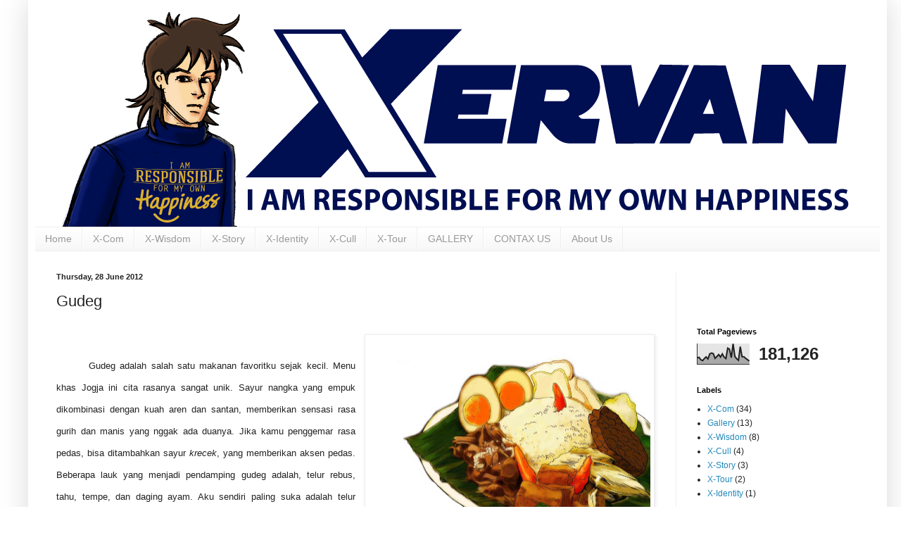

--- FILE ---
content_type: text/html; charset=UTF-8
request_url: http://www.xervan.com/2012/06/gudeg.html
body_size: 20206
content:
<!DOCTYPE html>
<html class='v2' dir='ltr' lang='en-GB'>
<head>
<link href='https://www.blogger.com/static/v1/widgets/335934321-css_bundle_v2.css' rel='stylesheet' type='text/css'/>
<meta content='width=1100' name='viewport'/>
<meta content='text/html; charset=UTF-8' http-equiv='Content-Type'/>
<meta content='blogger' name='generator'/>
<link href='http://www.xervan.com/favicon.ico' rel='icon' type='image/x-icon'/>
<link href='http://www.xervan.com/2012/06/gudeg.html' rel='canonical'/>
<link rel="alternate" type="application/atom+xml" title="XERVAN - Atom" href="http://www.xervan.com/feeds/posts/default" />
<link rel="alternate" type="application/rss+xml" title="XERVAN - RSS" href="http://www.xervan.com/feeds/posts/default?alt=rss" />
<link rel="service.post" type="application/atom+xml" title="XERVAN - Atom" href="https://www.blogger.com/feeds/1744218336217590193/posts/default" />

<link rel="alternate" type="application/atom+xml" title="XERVAN - Atom" href="http://www.xervan.com/feeds/7412841552077159643/comments/default" />
<!--Can't find substitution for tag [blog.ieCssRetrofitLinks]-->
<link href='https://blogger.googleusercontent.com/img/b/R29vZ2xl/AVvXsEgMXTITW_cWM5Gu7rtEt-ERZ4Erq7mJ5HP5oxKxFOxCsURUi5CecKRUpHgGW9X6fUN2u9jmBy6y6M8aE9KGIFKPBKwu47bbr3En8ShPzTtOF0lWGFedJCCzhT_D_DjdXRzFfd_4NefXbU8/s400/GUDEG-web-high.jpg' rel='image_src'/>
<meta content='http://www.xervan.com/2012/06/gudeg.html' property='og:url'/>
<meta content='Gudeg' property='og:title'/>
<meta content='                 Gudeg adalah salah satu makanan favoritku sejak kecil. Menu khas Jogja ini cita rasanya sangat unik. Sayur nangka yang empu...' property='og:description'/>
<meta content='https://blogger.googleusercontent.com/img/b/R29vZ2xl/AVvXsEgMXTITW_cWM5Gu7rtEt-ERZ4Erq7mJ5HP5oxKxFOxCsURUi5CecKRUpHgGW9X6fUN2u9jmBy6y6M8aE9KGIFKPBKwu47bbr3En8ShPzTtOF0lWGFedJCCzhT_D_DjdXRzFfd_4NefXbU8/w1200-h630-p-k-no-nu/GUDEG-web-high.jpg' property='og:image'/>
<title>XERVAN: Gudeg</title>
<style id='page-skin-1' type='text/css'><!--
/*
-----------------------------------------------
Blogger Template Style
Name:     Simple
Designer: Blogger
URL:      www.blogger.com
----------------------------------------------- */
/* Content
----------------------------------------------- */
body {
font: normal normal 12px Arial, Tahoma, Helvetica, FreeSans, sans-serif;
color: #222222;
background: #ffffff none repeat scroll top left;
padding: 0 40px 40px 40px;
}
html body .region-inner {
min-width: 0;
max-width: 100%;
width: auto;
}
h2 {
font-size: 22px;
}
a:link {
text-decoration:none;
color: #2288bb;
}
a:visited {
text-decoration:none;
color: #888888;
}
a:hover {
text-decoration:underline;
color: #33aaff;
}
.body-fauxcolumn-outer .fauxcolumn-inner {
background: transparent url(https://resources.blogblog.com/blogblog/data/1kt/simple/body_gradient_tile_light.png) repeat scroll top left;
_background-image: none;
}
.body-fauxcolumn-outer .cap-top {
position: absolute;
z-index: 1;
height: 400px;
width: 100%;
}
.body-fauxcolumn-outer .cap-top .cap-left {
width: 100%;
background: transparent url(https://resources.blogblog.com/blogblog/data/1kt/simple/gradients_light.png) repeat-x scroll top left;
_background-image: none;
}
.content-outer {
-moz-box-shadow: 0 0 40px rgba(0, 0, 0, .15);
-webkit-box-shadow: 0 0 5px rgba(0, 0, 0, .15);
-goog-ms-box-shadow: 0 0 10px #333333;
box-shadow: 0 0 40px rgba(0, 0, 0, .15);
margin-bottom: 1px;
}
.content-inner {
padding: 10px 10px;
}
.content-inner {
background-color: #ffffff;
}
/* Header
----------------------------------------------- */
.header-outer {
background: transparent none repeat-x scroll 0 -400px;
_background-image: none;
}
.Header h1 {
font: normal normal 60px Arial, Tahoma, Helvetica, FreeSans, sans-serif;
color: #3399bb;
text-shadow: -1px -1px 1px rgba(0, 0, 0, .2);
}
.Header h1 a {
color: #3399bb;
}
.Header .description {
font-size: 140%;
color: #777777;
}
.header-inner .Header .titlewrapper {
padding: 22px 30px;
}
.header-inner .Header .descriptionwrapper {
padding: 0 30px;
}
/* Tabs
----------------------------------------------- */
.tabs-inner .section:first-child {
border-top: 1px solid #eeeeee;
}
.tabs-inner .section:first-child ul {
margin-top: -1px;
border-top: 1px solid #eeeeee;
border-left: 0 solid #eeeeee;
border-right: 0 solid #eeeeee;
}
.tabs-inner .widget ul {
background: #f5f5f5 url(https://resources.blogblog.com/blogblog/data/1kt/simple/gradients_light.png) repeat-x scroll 0 -800px;
_background-image: none;
border-bottom: 1px solid #eeeeee;
margin-top: 0;
margin-left: -30px;
margin-right: -30px;
}
.tabs-inner .widget li a {
display: inline-block;
padding: .6em 1em;
font: normal normal 14px Arial, Tahoma, Helvetica, FreeSans, sans-serif;
color: #999999;
border-left: 1px solid #ffffff;
border-right: 1px solid #eeeeee;
}
.tabs-inner .widget li:first-child a {
border-left: none;
}
.tabs-inner .widget li.selected a, .tabs-inner .widget li a:hover {
color: #000000;
background-color: #eeeeee;
text-decoration: none;
}
/* Columns
----------------------------------------------- */
.main-outer {
border-top: 0 solid #eeeeee;
}
.fauxcolumn-left-outer .fauxcolumn-inner {
border-right: 1px solid #eeeeee;
}
.fauxcolumn-right-outer .fauxcolumn-inner {
border-left: 1px solid #eeeeee;
}
/* Headings
----------------------------------------------- */
div.widget > h2,
div.widget h2.title {
margin: 0 0 1em 0;
font: normal bold 11px Arial, Tahoma, Helvetica, FreeSans, sans-serif;
color: #000000;
}
/* Widgets
----------------------------------------------- */
.widget .zippy {
color: #999999;
text-shadow: 2px 2px 1px rgba(0, 0, 0, .1);
}
.widget .popular-posts ul {
list-style: none;
}
/* Posts
----------------------------------------------- */
h2.date-header {
font: normal bold 11px Arial, Tahoma, Helvetica, FreeSans, sans-serif;
}
.date-header span {
background-color: transparent;
color: #222222;
padding: inherit;
letter-spacing: inherit;
margin: inherit;
}
.main-inner {
padding-top: 30px;
padding-bottom: 30px;
}
.main-inner .column-center-inner {
padding: 0 15px;
}
.main-inner .column-center-inner .section {
margin: 0 15px;
}
.post {
margin: 0 0 25px 0;
}
h3.post-title, .comments h4 {
font: normal normal 22px Arial, Tahoma, Helvetica, FreeSans, sans-serif;
margin: .75em 0 0;
}
.post-body {
font-size: 110%;
line-height: 1.4;
position: relative;
}
.post-body img, .post-body .tr-caption-container, .Profile img, .Image img,
.BlogList .item-thumbnail img {
padding: 2px;
background: #ffffff;
border: 1px solid #eeeeee;
-moz-box-shadow: 1px 1px 5px rgba(0, 0, 0, .1);
-webkit-box-shadow: 1px 1px 5px rgba(0, 0, 0, .1);
box-shadow: 1px 1px 5px rgba(0, 0, 0, .1);
}
.post-body img, .post-body .tr-caption-container {
padding: 5px;
}
.post-body .tr-caption-container {
color: #222222;
}
.post-body .tr-caption-container img {
padding: 0;
background: transparent;
border: none;
-moz-box-shadow: 0 0 0 rgba(0, 0, 0, .1);
-webkit-box-shadow: 0 0 0 rgba(0, 0, 0, .1);
box-shadow: 0 0 0 rgba(0, 0, 0, .1);
}
.post-header {
margin: 0 0 1.5em;
line-height: 1.6;
font-size: 90%;
}
.post-footer {
margin: 20px -2px 0;
padding: 5px 10px;
color: #666666;
background-color: #f9f9f9;
border-bottom: 1px solid #eeeeee;
line-height: 1.6;
font-size: 90%;
}
#comments .comment-author {
padding-top: 1.5em;
border-top: 1px solid #eeeeee;
background-position: 0 1.5em;
}
#comments .comment-author:first-child {
padding-top: 0;
border-top: none;
}
.avatar-image-container {
margin: .2em 0 0;
}
#comments .avatar-image-container img {
border: 1px solid #eeeeee;
}
/* Comments
----------------------------------------------- */
.comments .comments-content .icon.blog-author {
background-repeat: no-repeat;
background-image: url([data-uri]);
}
.comments .comments-content .loadmore a {
border-top: 1px solid #999999;
border-bottom: 1px solid #999999;
}
.comments .comment-thread.inline-thread {
background-color: #f9f9f9;
}
.comments .continue {
border-top: 2px solid #999999;
}
/* Accents
---------------------------------------------- */
.section-columns td.columns-cell {
border-left: 1px solid #eeeeee;
}
.blog-pager {
background: transparent none no-repeat scroll top center;
}
.blog-pager-older-link, .home-link,
.blog-pager-newer-link {
background-color: #ffffff;
padding: 5px;
}
.footer-outer {
border-top: 0 dashed #bbbbbb;
}
/* Mobile
----------------------------------------------- */
body.mobile  {
background-size: auto;
}
.mobile .body-fauxcolumn-outer {
background: transparent none repeat scroll top left;
}
.mobile .body-fauxcolumn-outer .cap-top {
background-size: 100% auto;
}
.mobile .content-outer {
-webkit-box-shadow: 0 0 3px rgba(0, 0, 0, .15);
box-shadow: 0 0 3px rgba(0, 0, 0, .15);
}
.mobile .tabs-inner .widget ul {
margin-left: 0;
margin-right: 0;
}
.mobile .post {
margin: 0;
}
.mobile .main-inner .column-center-inner .section {
margin: 0;
}
.mobile .date-header span {
padding: 0.1em 10px;
margin: 0 -10px;
}
.mobile h3.post-title {
margin: 0;
}
.mobile .blog-pager {
background: transparent none no-repeat scroll top center;
}
.mobile .footer-outer {
border-top: none;
}
.mobile .main-inner, .mobile .footer-inner {
background-color: #ffffff;
}
.mobile-index-contents {
color: #222222;
}
.mobile-link-button {
background-color: #2288bb;
}
.mobile-link-button a:link, .mobile-link-button a:visited {
color: #ffffff;
}
.mobile .tabs-inner .section:first-child {
border-top: none;
}
.mobile .tabs-inner .PageList .widget-content {
background-color: #eeeeee;
color: #000000;
border-top: 1px solid #eeeeee;
border-bottom: 1px solid #eeeeee;
}
.mobile .tabs-inner .PageList .widget-content .pagelist-arrow {
border-left: 1px solid #eeeeee;
}
#navbar { height: 0px; visibility: hidden; display: none;}
--></style>
<style id='template-skin-1' type='text/css'><!--
body {
min-width: 1220px;
}
.content-outer, .content-fauxcolumn-outer, .region-inner {
min-width: 1220px;
max-width: 1220px;
_width: 1220px;
}
.main-inner .columns {
padding-left: 0px;
padding-right: 290px;
}
.main-inner .fauxcolumn-center-outer {
left: 0px;
right: 290px;
/* IE6 does not respect left and right together */
_width: expression(this.parentNode.offsetWidth -
parseInt("0px") -
parseInt("290px") + 'px');
}
.main-inner .fauxcolumn-left-outer {
width: 0px;
}
.main-inner .fauxcolumn-right-outer {
width: 290px;
}
.main-inner .column-left-outer {
width: 0px;
right: 100%;
margin-left: -0px;
}
.main-inner .column-right-outer {
width: 290px;
margin-right: -290px;
}
#layout {
min-width: 0;
}
#layout .content-outer {
min-width: 0;
width: 800px;
}
#layout .region-inner {
min-width: 0;
width: auto;
}
body#layout div.add_widget {
padding: 8px;
}
body#layout div.add_widget a {
margin-left: 32px;
}
--></style>
<link href='https://www.blogger.com/dyn-css/authorization.css?targetBlogID=1744218336217590193&amp;zx=c71810c1-e2ee-423b-99b6-59fca5df079a' media='none' onload='if(media!=&#39;all&#39;)media=&#39;all&#39;' rel='stylesheet'/><noscript><link href='https://www.blogger.com/dyn-css/authorization.css?targetBlogID=1744218336217590193&amp;zx=c71810c1-e2ee-423b-99b6-59fca5df079a' rel='stylesheet'/></noscript>
<meta name='google-adsense-platform-account' content='ca-host-pub-1556223355139109'/>
<meta name='google-adsense-platform-domain' content='blogspot.com'/>

</head>
<body class='loading variant-pale'>
<div class='navbar section' id='navbar' name='Navbar'><div class='widget Navbar' data-version='1' id='Navbar1'><script type="text/javascript">
    function setAttributeOnload(object, attribute, val) {
      if(window.addEventListener) {
        window.addEventListener('load',
          function(){ object[attribute] = val; }, false);
      } else {
        window.attachEvent('onload', function(){ object[attribute] = val; });
      }
    }
  </script>
<div id="navbar-iframe-container"></div>
<script type="text/javascript" src="https://apis.google.com/js/platform.js"></script>
<script type="text/javascript">
      gapi.load("gapi.iframes:gapi.iframes.style.bubble", function() {
        if (gapi.iframes && gapi.iframes.getContext) {
          gapi.iframes.getContext().openChild({
              url: 'https://www.blogger.com/navbar/1744218336217590193?po\x3d7412841552077159643\x26origin\x3dhttp://www.xervan.com',
              where: document.getElementById("navbar-iframe-container"),
              id: "navbar-iframe"
          });
        }
      });
    </script><script type="text/javascript">
(function() {
var script = document.createElement('script');
script.type = 'text/javascript';
script.src = '//pagead2.googlesyndication.com/pagead/js/google_top_exp.js';
var head = document.getElementsByTagName('head')[0];
if (head) {
head.appendChild(script);
}})();
</script>
</div></div>
<div class='body-fauxcolumns'>
<div class='fauxcolumn-outer body-fauxcolumn-outer'>
<div class='cap-top'>
<div class='cap-left'></div>
<div class='cap-right'></div>
</div>
<div class='fauxborder-left'>
<div class='fauxborder-right'></div>
<div class='fauxcolumn-inner'>
</div>
</div>
<div class='cap-bottom'>
<div class='cap-left'></div>
<div class='cap-right'></div>
</div>
</div>
</div>
<div class='content'>
<div class='content-fauxcolumns'>
<div class='fauxcolumn-outer content-fauxcolumn-outer'>
<div class='cap-top'>
<div class='cap-left'></div>
<div class='cap-right'></div>
</div>
<div class='fauxborder-left'>
<div class='fauxborder-right'></div>
<div class='fauxcolumn-inner'>
</div>
</div>
<div class='cap-bottom'>
<div class='cap-left'></div>
<div class='cap-right'></div>
</div>
</div>
</div>
<div class='content-outer'>
<div class='content-cap-top cap-top'>
<div class='cap-left'></div>
<div class='cap-right'></div>
</div>
<div class='fauxborder-left content-fauxborder-left'>
<div class='fauxborder-right content-fauxborder-right'></div>
<div class='content-inner'>
<header>
<div class='header-outer'>
<div class='header-cap-top cap-top'>
<div class='cap-left'></div>
<div class='cap-right'></div>
</div>
<div class='fauxborder-left header-fauxborder-left'>
<div class='fauxborder-right header-fauxborder-right'></div>
<div class='region-inner header-inner'>
<div class='header section' id='header' name='Header'><div class='widget Header' data-version='1' id='Header1'>
<div id='header-inner'>
<a href='http://www.xervan.com/' style='display: block'>
<img alt='XERVAN' height='312px; ' id='Header1_headerimg' src='https://blogger.googleusercontent.com/img/b/R29vZ2xl/AVvXsEiJ8mHPDKZrc-rpVSjNLB2z4gFv48P8OIKFvwMH748-7kEIUfiVmR26pKFc8GOa31yQ9PdF6MFJ6hEs6LdxNZm8ZSvCHA1uy-3iAS9vGZEV2JPlivMhBXPArEKmW8d5VEW1JOjsIfww1os/s1600/banner-xervan-28-Feb-2018-b.png' style='display: block' width='1180px; '/>
</a>
</div>
</div></div>
</div>
</div>
<div class='header-cap-bottom cap-bottom'>
<div class='cap-left'></div>
<div class='cap-right'></div>
</div>
</div>
</header>
<div class='tabs-outer'>
<div class='tabs-cap-top cap-top'>
<div class='cap-left'></div>
<div class='cap-right'></div>
</div>
<div class='fauxborder-left tabs-fauxborder-left'>
<div class='fauxborder-right tabs-fauxborder-right'></div>
<div class='region-inner tabs-inner'>
<div class='tabs section' id='crosscol' name='Cross-column'><div class='widget PageList' data-version='1' id='PageList1'>
<div class='widget-content'>
<ul>
<li>
<a href='http://www.xervan.com/'>Home</a>
</li>
<li>
<a href='http://www.xervan.com/p/x-com.html'>X-Com</a>
</li>
<li>
<a href='http://www.xervan.com/p/x-wisdom.html'>X-Wisdom</a>
</li>
<li>
<a href='http://www.xervan.com/p/x-story.html'>X-Story</a>
</li>
<li>
<a href='http://www.xervan.com/p/x-identity.html'>X-Identity</a>
</li>
<li>
<a href='http://www.xervan.com/p/x-cull.html'>X-Cull</a>
</li>
<li>
<a href='http://www.xervan.com/p/x-tour.html'>X-Tour</a>
</li>
<li>
<a href='http://www.xervan.com/p/gallery.html'>GALLERY</a>
</li>
<li>
<a href='http://www.xervan.com/p/x-chance.html'>CONTAX US</a>
</li>
<li>
<a href='http://www.xervan.com/p/about-us.html'>About Us</a>
</li>
</ul>
<div class='clear'></div>
</div>
</div></div>
<div class='tabs no-items section' id='crosscol-overflow' name='Cross-Column 2'></div>
</div>
</div>
<div class='tabs-cap-bottom cap-bottom'>
<div class='cap-left'></div>
<div class='cap-right'></div>
</div>
</div>
<div class='main-outer'>
<div class='main-cap-top cap-top'>
<div class='cap-left'></div>
<div class='cap-right'></div>
</div>
<div class='fauxborder-left main-fauxborder-left'>
<div class='fauxborder-right main-fauxborder-right'></div>
<div class='region-inner main-inner'>
<div class='columns fauxcolumns'>
<div class='fauxcolumn-outer fauxcolumn-center-outer'>
<div class='cap-top'>
<div class='cap-left'></div>
<div class='cap-right'></div>
</div>
<div class='fauxborder-left'>
<div class='fauxborder-right'></div>
<div class='fauxcolumn-inner'>
</div>
</div>
<div class='cap-bottom'>
<div class='cap-left'></div>
<div class='cap-right'></div>
</div>
</div>
<div class='fauxcolumn-outer fauxcolumn-left-outer'>
<div class='cap-top'>
<div class='cap-left'></div>
<div class='cap-right'></div>
</div>
<div class='fauxborder-left'>
<div class='fauxborder-right'></div>
<div class='fauxcolumn-inner'>
</div>
</div>
<div class='cap-bottom'>
<div class='cap-left'></div>
<div class='cap-right'></div>
</div>
</div>
<div class='fauxcolumn-outer fauxcolumn-right-outer'>
<div class='cap-top'>
<div class='cap-left'></div>
<div class='cap-right'></div>
</div>
<div class='fauxborder-left'>
<div class='fauxborder-right'></div>
<div class='fauxcolumn-inner'>
</div>
</div>
<div class='cap-bottom'>
<div class='cap-left'></div>
<div class='cap-right'></div>
</div>
</div>
<!-- corrects IE6 width calculation -->
<div class='columns-inner'>
<div class='column-center-outer'>
<div class='column-center-inner'>
<div class='main section' id='main' name='Main'><div class='widget Blog' data-version='1' id='Blog1'>
<div class='blog-posts hfeed'>

          <div class="date-outer">
        
<h2 class='date-header'><span>Thursday, 28 June 2012</span></h2>

          <div class="date-posts">
        
<div class='post-outer'>
<div class='post hentry uncustomized-post-template' itemprop='blogPost' itemscope='itemscope' itemtype='http://schema.org/BlogPosting'>
<meta content='https://blogger.googleusercontent.com/img/b/R29vZ2xl/AVvXsEgMXTITW_cWM5Gu7rtEt-ERZ4Erq7mJ5HP5oxKxFOxCsURUi5CecKRUpHgGW9X6fUN2u9jmBy6y6M8aE9KGIFKPBKwu47bbr3En8ShPzTtOF0lWGFedJCCzhT_D_DjdXRzFfd_4NefXbU8/s400/GUDEG-web-high.jpg' itemprop='image_url'/>
<meta content='1744218336217590193' itemprop='blogId'/>
<meta content='7412841552077159643' itemprop='postId'/>
<a name='7412841552077159643'></a>
<h3 class='post-title entry-title' itemprop='name'>
Gudeg
</h3>
<div class='post-header'>
<div class='post-header-line-1'></div>
</div>
<div class='post-body entry-content' id='post-body-7412841552077159643' itemprop='description articleBody'>
<br />
<div class="separator" style="clear: both; text-align: center;">
<a href="https://blogger.googleusercontent.com/img/b/R29vZ2xl/AVvXsEgMXTITW_cWM5Gu7rtEt-ERZ4Erq7mJ5HP5oxKxFOxCsURUi5CecKRUpHgGW9X6fUN2u9jmBy6y6M8aE9KGIFKPBKwu47bbr3En8ShPzTtOF0lWGFedJCCzhT_D_DjdXRzFfd_4NefXbU8/s1600/GUDEG-web-high.jpg" imageanchor="1" style="clear: right; float: right; margin-bottom: 1em; margin-left: 1em;"><img border="0" height="282" src="https://blogger.googleusercontent.com/img/b/R29vZ2xl/AVvXsEgMXTITW_cWM5Gu7rtEt-ERZ4Erq7mJ5HP5oxKxFOxCsURUi5CecKRUpHgGW9X6fUN2u9jmBy6y6M8aE9KGIFKPBKwu47bbr3En8ShPzTtOF0lWGFedJCCzhT_D_DjdXRzFfd_4NefXbU8/s400/GUDEG-web-high.jpg" width="400" /></a></div>
<div class="MsoNormal">
<span style="font-size: 18pt; line-height: 115%;">&nbsp;&nbsp;&nbsp;&nbsp;&nbsp;</span></div>
<div class="MsoNormal" style="text-align: justify;">
<span style="font-size: 18pt; line-height: 115%;">&nbsp;&nbsp;&nbsp;&nbsp; <span style="font-family: Verdana,sans-serif; font-size: small;">Gudeg adalah
salah satu makanan favoritku sejak kecil. Menu khas Jogja ini cita rasanya
sangat unik. Sayur nangka yang empuk dikombinasi dengan kuah aren dan santan,
memberikan sensasi rasa gurih dan manis yang nggak ada duanya. Jika kamu
penggemar rasa pedas, bisa ditambahkan sayur </span><span style="font-size: small;"><i style="font-family: Verdana,sans-serif;">krecek</i></span><span style="font-family: Verdana,sans-serif; font-size: small;">, yang memberikan aksen pedas. Beberapa lauk yang menjadi
pendamping gudeg adalah, telur rebus, tahu, tempe, dan daging ayam. Aku sendiri
paling suka adalah telur rebus. Telur rebus favoritku adalah yang direbus
bersama kuah aren hingga berwarna coklat. Makin lama direbus, biasanya telur
akan makin keras dan mengecil. Citarasanya makin dahsyat, karena bumbu gurihnya
meresap hingga ke kuning telur. Rata-rata gudeg dari Jogja citarasanya berbeda
dengan gudeg-gudeg di luar Jogja. Jika kamu berminat, lain kali akan kuberikan
ulasan tempat-tempat wisata kuliner yang menyediakan gudeg di Yogya, Solo dan
sekitarnya. </span></span></div>
<div class="MsoNormal" style="font-family: Verdana,sans-serif;">
<span style="font-size: small;"><br /></span></div>
<div class="MsoNormal" style="font-family: Verdana,sans-serif;">
<span style="font-size: small; line-height: 115%;">SERVAN</span></div>
<div class="MsoNormal">
<br /></div>
<div style='clear: both;'></div>
</div>
<div class='post-footer'>
<div class='post-footer-line post-footer-line-1'>
<span class='post-author vcard'>
Posted by
<span class='fn' itemprop='author' itemscope='itemscope' itemtype='http://schema.org/Person'>
<span itemprop='name'>Xervan</span>
</span>
</span>
<span class='post-timestamp'>
at
<meta content='http://www.xervan.com/2012/06/gudeg.html' itemprop='url'/>
<a class='timestamp-link' href='http://www.xervan.com/2012/06/gudeg.html' rel='bookmark' title='permanent link'><abbr class='published' itemprop='datePublished' title='2012-06-28T15:40:00+07:00'>15:40</abbr></a>
</span>
<span class='post-comment-link'>
</span>
<span class='post-icons'>
<span class='item-action'>
<a href='https://www.blogger.com/email-post/1744218336217590193/7412841552077159643' title='Email Post'>
<img alt='' class='icon-action' height='13' src='https://resources.blogblog.com/img/icon18_email.gif' width='18'/>
</a>
</span>
<span class='item-control blog-admin pid-2122820174'>
<a href='https://www.blogger.com/post-edit.g?blogID=1744218336217590193&postID=7412841552077159643&from=pencil' title='Edit Post'>
<img alt='' class='icon-action' height='18' src='https://resources.blogblog.com/img/icon18_edit_allbkg.gif' width='18'/>
</a>
</span>
</span>
<div class='post-share-buttons goog-inline-block'>
<a class='goog-inline-block share-button sb-email' href='https://www.blogger.com/share-post.g?blogID=1744218336217590193&postID=7412841552077159643&target=email' target='_blank' title='Email This'><span class='share-button-link-text'>Email This</span></a><a class='goog-inline-block share-button sb-blog' href='https://www.blogger.com/share-post.g?blogID=1744218336217590193&postID=7412841552077159643&target=blog' onclick='window.open(this.href, "_blank", "height=270,width=475"); return false;' target='_blank' title='BlogThis!'><span class='share-button-link-text'>BlogThis!</span></a><a class='goog-inline-block share-button sb-twitter' href='https://www.blogger.com/share-post.g?blogID=1744218336217590193&postID=7412841552077159643&target=twitter' target='_blank' title='Share to X'><span class='share-button-link-text'>Share to X</span></a><a class='goog-inline-block share-button sb-facebook' href='https://www.blogger.com/share-post.g?blogID=1744218336217590193&postID=7412841552077159643&target=facebook' onclick='window.open(this.href, "_blank", "height=430,width=640"); return false;' target='_blank' title='Share to Facebook'><span class='share-button-link-text'>Share to Facebook</span></a><a class='goog-inline-block share-button sb-pinterest' href='https://www.blogger.com/share-post.g?blogID=1744218336217590193&postID=7412841552077159643&target=pinterest' target='_blank' title='Share to Pinterest'><span class='share-button-link-text'>Share to Pinterest</span></a>
</div>
</div>
<div class='post-footer-line post-footer-line-2'>
<span class='post-labels'>
Labels:
<a href='http://www.xervan.com/search/label/X-Cull' rel='tag'>X-Cull</a>
</span>
</div>
<div class='post-footer-line post-footer-line-3'>
<span class='post-location'>
</span>
</div>
</div>
</div>
<div class='comments' id='comments'>
<a name='comments'></a>
<h4>11 comments:</h4>
<div class='comments-content'>
<script async='async' src='' type='text/javascript'></script>
<script type='text/javascript'>
    (function() {
      var items = null;
      var msgs = null;
      var config = {};

// <![CDATA[
      var cursor = null;
      if (items && items.length > 0) {
        cursor = parseInt(items[items.length - 1].timestamp) + 1;
      }

      var bodyFromEntry = function(entry) {
        var text = (entry &&
                    ((entry.content && entry.content.$t) ||
                     (entry.summary && entry.summary.$t))) ||
            '';
        if (entry && entry.gd$extendedProperty) {
          for (var k in entry.gd$extendedProperty) {
            if (entry.gd$extendedProperty[k].name == 'blogger.contentRemoved') {
              return '<span class="deleted-comment">' + text + '</span>';
            }
          }
        }
        return text;
      }

      var parse = function(data) {
        cursor = null;
        var comments = [];
        if (data && data.feed && data.feed.entry) {
          for (var i = 0, entry; entry = data.feed.entry[i]; i++) {
            var comment = {};
            // comment ID, parsed out of the original id format
            var id = /blog-(\d+).post-(\d+)/.exec(entry.id.$t);
            comment.id = id ? id[2] : null;
            comment.body = bodyFromEntry(entry);
            comment.timestamp = Date.parse(entry.published.$t) + '';
            if (entry.author && entry.author.constructor === Array) {
              var auth = entry.author[0];
              if (auth) {
                comment.author = {
                  name: (auth.name ? auth.name.$t : undefined),
                  profileUrl: (auth.uri ? auth.uri.$t : undefined),
                  avatarUrl: (auth.gd$image ? auth.gd$image.src : undefined)
                };
              }
            }
            if (entry.link) {
              if (entry.link[2]) {
                comment.link = comment.permalink = entry.link[2].href;
              }
              if (entry.link[3]) {
                var pid = /.*comments\/default\/(\d+)\?.*/.exec(entry.link[3].href);
                if (pid && pid[1]) {
                  comment.parentId = pid[1];
                }
              }
            }
            comment.deleteclass = 'item-control blog-admin';
            if (entry.gd$extendedProperty) {
              for (var k in entry.gd$extendedProperty) {
                if (entry.gd$extendedProperty[k].name == 'blogger.itemClass') {
                  comment.deleteclass += ' ' + entry.gd$extendedProperty[k].value;
                } else if (entry.gd$extendedProperty[k].name == 'blogger.displayTime') {
                  comment.displayTime = entry.gd$extendedProperty[k].value;
                }
              }
            }
            comments.push(comment);
          }
        }
        return comments;
      };

      var paginator = function(callback) {
        if (hasMore()) {
          var url = config.feed + '?alt=json&v=2&orderby=published&reverse=false&max-results=50';
          if (cursor) {
            url += '&published-min=' + new Date(cursor).toISOString();
          }
          window.bloggercomments = function(data) {
            var parsed = parse(data);
            cursor = parsed.length < 50 ? null
                : parseInt(parsed[parsed.length - 1].timestamp) + 1
            callback(parsed);
            window.bloggercomments = null;
          }
          url += '&callback=bloggercomments';
          var script = document.createElement('script');
          script.type = 'text/javascript';
          script.src = url;
          document.getElementsByTagName('head')[0].appendChild(script);
        }
      };
      var hasMore = function() {
        return !!cursor;
      };
      var getMeta = function(key, comment) {
        if ('iswriter' == key) {
          var matches = !!comment.author
              && comment.author.name == config.authorName
              && comment.author.profileUrl == config.authorUrl;
          return matches ? 'true' : '';
        } else if ('deletelink' == key) {
          return config.baseUri + '/comment/delete/'
               + config.blogId + '/' + comment.id;
        } else if ('deleteclass' == key) {
          return comment.deleteclass;
        }
        return '';
      };

      var replybox = null;
      var replyUrlParts = null;
      var replyParent = undefined;

      var onReply = function(commentId, domId) {
        if (replybox == null) {
          // lazily cache replybox, and adjust to suit this style:
          replybox = document.getElementById('comment-editor');
          if (replybox != null) {
            replybox.height = '250px';
            replybox.style.display = 'block';
            replyUrlParts = replybox.src.split('#');
          }
        }
        if (replybox && (commentId !== replyParent)) {
          replybox.src = '';
          document.getElementById(domId).insertBefore(replybox, null);
          replybox.src = replyUrlParts[0]
              + (commentId ? '&parentID=' + commentId : '')
              + '#' + replyUrlParts[1];
          replyParent = commentId;
        }
      };

      var hash = (window.location.hash || '#').substring(1);
      var startThread, targetComment;
      if (/^comment-form_/.test(hash)) {
        startThread = hash.substring('comment-form_'.length);
      } else if (/^c[0-9]+$/.test(hash)) {
        targetComment = hash.substring(1);
      }

      // Configure commenting API:
      var configJso = {
        'maxDepth': config.maxThreadDepth
      };
      var provider = {
        'id': config.postId,
        'data': items,
        'loadNext': paginator,
        'hasMore': hasMore,
        'getMeta': getMeta,
        'onReply': onReply,
        'rendered': true,
        'initComment': targetComment,
        'initReplyThread': startThread,
        'config': configJso,
        'messages': msgs
      };

      var render = function() {
        if (window.goog && window.goog.comments) {
          var holder = document.getElementById('comment-holder');
          window.goog.comments.render(holder, provider);
        }
      };

      // render now, or queue to render when library loads:
      if (window.goog && window.goog.comments) {
        render();
      } else {
        window.goog = window.goog || {};
        window.goog.comments = window.goog.comments || {};
        window.goog.comments.loadQueue = window.goog.comments.loadQueue || [];
        window.goog.comments.loadQueue.push(render);
      }
    })();
// ]]>
  </script>
<div id='comment-holder'>
<div class="comment-thread toplevel-thread"><ol id="top-ra"><li class="comment" id="c2778594944442038147"><div class="avatar-image-container"><img src="//resources.blogblog.com/img/blank.gif" alt=""/></div><div class="comment-block"><div class="comment-header"><cite class="user"><a href="http://carahamilkandungan.com" rel="nofollow">cara menggugurkan hamil</a></cite><span class="icon user "></span><span class="datetime secondary-text"><a rel="nofollow" href="http://www.xervan.com/2012/06/gudeg.html?showComment=1557154142509#c2778594944442038147">6 May 2019 at 21:49</a></span></div><p class="comment-content">now present in your city </p><span class="comment-actions secondary-text"><a class="comment-reply" target="_self" data-comment-id="2778594944442038147">Reply</a><span class="item-control blog-admin blog-admin pid-1366374945"><a target="_self" href="https://www.blogger.com/comment/delete/1744218336217590193/2778594944442038147">Delete</a></span></span></div><div class="comment-replies"><div id="c2778594944442038147-rt" class="comment-thread inline-thread hidden"><span class="thread-toggle thread-expanded"><span class="thread-arrow"></span><span class="thread-count"><a target="_self">Replies</a></span></span><ol id="c2778594944442038147-ra" class="thread-chrome thread-expanded"><div></div><div id="c2778594944442038147-continue" class="continue"><a class="comment-reply" target="_self" data-comment-id="2778594944442038147">Reply</a></div></ol></div></div><div class="comment-replybox-single" id="c2778594944442038147-ce"></div></li><li class="comment" id="c1032246224439905704"><div class="avatar-image-container"><img src="//resources.blogblog.com/img/blank.gif" alt=""/></div><div class="comment-block"><div class="comment-header"><cite class="user">Anonymous</cite><span class="icon user "></span><span class="datetime secondary-text"><a rel="nofollow" href="http://www.xervan.com/2012/06/gudeg.html?showComment=1651397537713#c1032246224439905704">1 May 2022 at 16:32</a></span></div><p class="comment-content"><a href="https://www.mmogamesturkiye.com/" title="Mmorpg oyunları" rel="nofollow">Mmorpg oyunları</a><br><a href="https://bit.ly/instagram-takipci-satin-alz" title="instagram takipçi satın al" hreflang="tr" rel="nofollow">instagram takipçi satın al</a><br><a href="https://www.smsbankasi.net/2022/02/tiktok-jeton-hilesi.html" hreflang="tr" rel="nofollow">Tiktok jeton hilesi</a><br><a href="https://www.hilelipc.net/" title="TİKTOK JETON HİLESİ" rel="nofollow">TİKTOK JETON HİLESİ</a><br><a href="https://www.sacekimiburada.com/antalya-sac-ekim-merkezleri" hreflang="tr" rel="nofollow">SAC EKİMİ ANTALYA</a><br><a href="https://takipcialdim.com/" title="Takipci satın al" hreflang="tr" rel="nofollow">Takipci satın al</a><br><a href="https://takipcialdim.com/" title="instagram takipçi satın al" hreflang="tr" rel="nofollow">instagram takipçi satın al</a><br><a href="https://www.mmogamesturkiye.com/metin-2-mt2/" title="metin2 pvp serverlar" rel="nofollow">metin2 pvp serverlar</a><br><a href="https://takipcisatinalz.com/" hreflang="tr" rel="nofollow">instagram takipçi satın al</a><br></p><span class="comment-actions secondary-text"><a class="comment-reply" target="_self" data-comment-id="1032246224439905704">Reply</a><span class="item-control blog-admin blog-admin pid-1366374945"><a target="_self" href="https://www.blogger.com/comment/delete/1744218336217590193/1032246224439905704">Delete</a></span></span></div><div class="comment-replies"><div id="c1032246224439905704-rt" class="comment-thread inline-thread hidden"><span class="thread-toggle thread-expanded"><span class="thread-arrow"></span><span class="thread-count"><a target="_self">Replies</a></span></span><ol id="c1032246224439905704-ra" class="thread-chrome thread-expanded"><div></div><div id="c1032246224439905704-continue" class="continue"><a class="comment-reply" target="_self" data-comment-id="1032246224439905704">Reply</a></div></ol></div></div><div class="comment-replybox-single" id="c1032246224439905704-ce"></div></li><li class="comment" id="c5957301146955503212"><div class="avatar-image-container"><img src="//resources.blogblog.com/img/blank.gif" alt=""/></div><div class="comment-block"><div class="comment-header"><cite class="user">Anonymous</cite><span class="icon user "></span><span class="datetime secondary-text"><a rel="nofollow" href="http://www.xervan.com/2012/06/gudeg.html?showComment=1652819763188#c5957301146955503212">18 May 2022 at 03:36</a></span></div><p class="comment-content"><a href="https://www.perdemodelleri.org/" hreflang="tr" rel="nofollow">perde modelleri</a><br><a href="https://smsonayadresi.com/" title="sms onay" hreflang="tr" rel="nofollow">sms onay</a><br><a href="https://odemebozdurma.com/" hreflang="tr" rel="nofollow">mobil ödeme bozdurma</a><br><a href="https://nftnasilalinir.com/" title="nft nasıl alınır" hreflang="tr" rel="nofollow">nft nasıl alınır</a><br><a href="https://bit.ly/ankara-evden-eve-nakliyat-ankara-evden-eve-nakliyat" hreflang="tr" rel="nofollow">ankara evden eve nakliyat</a><br><a href="https://sigortix.com/" title="Trafik sigortasi" hreflang="tr" rel="nofollow">Trafik sigortasi</a><br><a href="https://www.ugurelektronik.com/derin-arama-dedektorleri" title="dedektör" rel="nofollow">dedektör</a><br><a href="https://kurma.website/" rel="nofollow">site kurmak</a><br><a href="https://www.askkitaplari.com/" title="Ask kitaplari" hreflang="tr" rel="nofollow">Ask kitaplari</a><br></p><span class="comment-actions secondary-text"><a class="comment-reply" target="_self" data-comment-id="5957301146955503212">Reply</a><span class="item-control blog-admin blog-admin pid-1366374945"><a target="_self" href="https://www.blogger.com/comment/delete/1744218336217590193/5957301146955503212">Delete</a></span></span></div><div class="comment-replies"><div id="c5957301146955503212-rt" class="comment-thread inline-thread hidden"><span class="thread-toggle thread-expanded"><span class="thread-arrow"></span><span class="thread-count"><a target="_self">Replies</a></span></span><ol id="c5957301146955503212-ra" class="thread-chrome thread-expanded"><div></div><div id="c5957301146955503212-continue" class="continue"><a class="comment-reply" target="_self" data-comment-id="5957301146955503212">Reply</a></div></ol></div></div><div class="comment-replybox-single" id="c5957301146955503212-ce"></div></li><li class="comment" id="c3750247332728041172"><div class="avatar-image-container"><img src="//resources.blogblog.com/img/blank.gif" alt=""/></div><div class="comment-block"><div class="comment-header"><cite class="user">Anonymous</cite><span class="icon user "></span><span class="datetime secondary-text"><a rel="nofollow" href="http://www.xervan.com/2012/06/gudeg.html?showComment=1653531929685#c3750247332728041172">26 May 2022 at 09:25</a></span></div><p class="comment-content"><a href="https://bit.ly/smm-panel-smm-panel-smm-panel" title="SMM PANEL" rel="nofollow">SMM PANEL</a><br><a href="https://igtr.net/" title="Smm panel" rel="nofollow">Smm panel</a><br><a href="https://isilanlariblog.com/" hreflang="tr" rel="nofollow">iş ilanları</a><br><a href="https://bit.ly/takipci-satin-al-takipci-satin-al-takipci-satin-al" title="İNSTAGRAM TAKİPÇİ SATIN AL" rel="nofollow">İNSTAGRAM TAKİPÇİ SATIN AL</a><br><a href="https://www.hirdavatciburada.com/" hreflang="tr" rel="nofollow">hirdavatciburada.com</a><br><a href="https://www.beyazesyateknikservisi.com.tr" title="Www.beyazesyateknikservisi.com.tr" hreflang="tr" rel="nofollow">Www.beyazesyateknikservisi.com.tr</a><br><a href="https://www.beyazesyateknikservisi.com.tr/servis/" hreflang="tr" rel="nofollow">Servis</a><br><a href="https://bit.ly/tiktok-jeton-hilesi-smsbankasi" hreflang="tr" rel="nofollow">tiktok jeton hilesi</a><br></p><span class="comment-actions secondary-text"><a class="comment-reply" target="_self" data-comment-id="3750247332728041172">Reply</a><span class="item-control blog-admin blog-admin pid-1366374945"><a target="_self" href="https://www.blogger.com/comment/delete/1744218336217590193/3750247332728041172">Delete</a></span></span></div><div class="comment-replies"><div id="c3750247332728041172-rt" class="comment-thread inline-thread hidden"><span class="thread-toggle thread-expanded"><span class="thread-arrow"></span><span class="thread-count"><a target="_self">Replies</a></span></span><ol id="c3750247332728041172-ra" class="thread-chrome thread-expanded"><div></div><div id="c3750247332728041172-continue" class="continue"><a class="comment-reply" target="_self" data-comment-id="3750247332728041172">Reply</a></div></ol></div></div><div class="comment-replybox-single" id="c3750247332728041172-ce"></div></li><li class="comment" id="c847175850694018739"><div class="avatar-image-container"><img src="//resources.blogblog.com/img/blank.gif" alt=""/></div><div class="comment-block"><div class="comment-header"><cite class="user"><a href="https://bit.ly/canli-poker-siteleri" rel="nofollow">canlı poker siteleri</a></cite><span class="icon user "></span><span class="datetime secondary-text"><a rel="nofollow" href="http://www.xervan.com/2012/06/gudeg.html?showComment=1672097465433#c847175850694018739">27 December 2022 at 06:31</a></span></div><p class="comment-content">Success Write content success. Thanks.<br><a href="https://bit.ly/betpark-betpark" rel="nofollow">betpark</a><br><a href="https://bit.ly/betturkey-betturkey" rel="nofollow">betturkey</a><br><a href="https://bit.ly/kibris-bahis-siteleri" rel="nofollow">kıbrıs bahis siteleri</a><br><a href="https://bit.ly/betmatik-betmatik" rel="nofollow">betmatik</a><br><a href="https://bit.ly/deneme-bonusu-giris" rel="nofollow">deneme bonusu</a><br><a href="https://bit.ly/kralbet-kralbet" rel="nofollow">kralbet</a><br><a href="https://bit.ly/canli-slot-siteleri" rel="nofollow">canlı slot siteleri</a></p><span class="comment-actions secondary-text"><a class="comment-reply" target="_self" data-comment-id="847175850694018739">Reply</a><span class="item-control blog-admin blog-admin pid-1366374945"><a target="_self" href="https://www.blogger.com/comment/delete/1744218336217590193/847175850694018739">Delete</a></span></span></div><div class="comment-replies"><div id="c847175850694018739-rt" class="comment-thread inline-thread hidden"><span class="thread-toggle thread-expanded"><span class="thread-arrow"></span><span class="thread-count"><a target="_self">Replies</a></span></span><ol id="c847175850694018739-ra" class="thread-chrome thread-expanded"><div></div><div id="c847175850694018739-continue" class="continue"><a class="comment-reply" target="_self" data-comment-id="847175850694018739">Reply</a></div></ol></div></div><div class="comment-replybox-single" id="c847175850694018739-ce"></div></li><li class="comment" id="c3893501333602677629"><div class="avatar-image-container"><img src="//resources.blogblog.com/img/blank.gif" alt=""/></div><div class="comment-block"><div class="comment-header"><cite class="user">sevda</cite><span class="icon user "></span><span class="datetime secondary-text"><a rel="nofollow" href="http://www.xervan.com/2012/06/gudeg.html?showComment=1672464571342#c3893501333602677629">31 December 2022 at 12:29</a></span></div><p class="comment-content"><a href="https://bit.ly/takipci-satin-al-takipci-dukkani" rel="nofollow">instagram takipçi satın al</a><br><a href="https://bit.ly/casino-siteleri-casino-siteleri" rel="nofollow">casino siteleri</a><br><a href="https://bit.ly/sms-onay-1" rel="nofollow">sms onay</a><br><a href="https://bit.ly/gunluk-kiralik-ev" rel="nofollow">günlük kiralık ev</a><br><a href="https://bit.ly/sanal-ofis-sanal-ofis" rel="nofollow">sanal ofis</a><br>ZS1B</p><span class="comment-actions secondary-text"><a class="comment-reply" target="_self" data-comment-id="3893501333602677629">Reply</a><span class="item-control blog-admin blog-admin pid-1366374945"><a target="_self" href="https://www.blogger.com/comment/delete/1744218336217590193/3893501333602677629">Delete</a></span></span></div><div class="comment-replies"><div id="c3893501333602677629-rt" class="comment-thread inline-thread hidden"><span class="thread-toggle thread-expanded"><span class="thread-arrow"></span><span class="thread-count"><a target="_self">Replies</a></span></span><ol id="c3893501333602677629-ra" class="thread-chrome thread-expanded"><div></div><div id="c3893501333602677629-continue" class="continue"><a class="comment-reply" target="_self" data-comment-id="3893501333602677629">Reply</a></div></ol></div></div><div class="comment-replybox-single" id="c3893501333602677629-ce"></div></li><li class="comment" id="c3848138275161137470"><div class="avatar-image-container"><img src="//resources.blogblog.com/img/blank.gif" alt=""/></div><div class="comment-block"><div class="comment-header"><cite class="user">poyraz</cite><span class="icon user "></span><span class="datetime secondary-text"><a rel="nofollow" href="http://www.xervan.com/2012/06/gudeg.html?showComment=1688967664265#c3848138275161137470">10 July 2023 at 12:41</a></span></div><p class="comment-content"><a href="https://iznik.escorthun.com/" title="iznik" rel="nofollow">iznik</a><br><a href="https://kadikoy.escorthun.com/" title="kadıköy" rel="nofollow">kadıköy</a><br><a href="https://kagithane.escorthun.com/" title="kağıthane" rel="nofollow">kağıthane</a><br><a href="https://kapadokya.escorthun.com/" title="kapadokya" rel="nofollow">kapadokya</a><br><a href="https://karsiyaka.escorthun.com/" title="karşıyaka" rel="nofollow">karşıyaka</a><br>İHJ</p><span class="comment-actions secondary-text"><a class="comment-reply" target="_self" data-comment-id="3848138275161137470">Reply</a><span class="item-control blog-admin blog-admin pid-1366374945"><a target="_self" href="https://www.blogger.com/comment/delete/1744218336217590193/3848138275161137470">Delete</a></span></span></div><div class="comment-replies"><div id="c3848138275161137470-rt" class="comment-thread inline-thread hidden"><span class="thread-toggle thread-expanded"><span class="thread-arrow"></span><span class="thread-count"><a target="_self">Replies</a></span></span><ol id="c3848138275161137470-ra" class="thread-chrome thread-expanded"><div></div><div id="c3848138275161137470-continue" class="continue"><a class="comment-reply" target="_self" data-comment-id="3848138275161137470">Reply</a></div></ol></div></div><div class="comment-replybox-single" id="c3848138275161137470-ce"></div></li><li class="comment" id="c1430137184923769010"><div class="avatar-image-container"><img src="//resources.blogblog.com/img/blank.gif" alt=""/></div><div class="comment-block"><div class="comment-header"><cite class="user">ece</cite><span class="icon user "></span><span class="datetime secondary-text"><a rel="nofollow" href="http://www.xervan.com/2012/06/gudeg.html?showComment=1690036879898#c1430137184923769010">22 July 2023 at 21:41</a></span></div><p class="comment-content"><a href="https://istanbul.escorthun.com/" title="istanbul" rel="nofollow">istanbul</a><br><a href="https://fatih.escorthun.com/" title="fatih" rel="nofollow">fatih</a><br><a href="https://ankara.escorthun.com/" title="ankara" rel="nofollow">ankara</a><br><a href="https://adana.escorthun.com/" title="adana" rel="nofollow">adana</a><br><a href="https://ordu.escorthun.com/" title="ordu" rel="nofollow">ordu</a><br><br><br>XX2G</p><span class="comment-actions secondary-text"><a class="comment-reply" target="_self" data-comment-id="1430137184923769010">Reply</a><span class="item-control blog-admin blog-admin pid-1366374945"><a target="_self" href="https://www.blogger.com/comment/delete/1744218336217590193/1430137184923769010">Delete</a></span></span></div><div class="comment-replies"><div id="c1430137184923769010-rt" class="comment-thread inline-thread hidden"><span class="thread-toggle thread-expanded"><span class="thread-arrow"></span><span class="thread-count"><a target="_self">Replies</a></span></span><ol id="c1430137184923769010-ra" class="thread-chrome thread-expanded"><div></div><div id="c1430137184923769010-continue" class="continue"><a class="comment-reply" target="_self" data-comment-id="1430137184923769010">Reply</a></div></ol></div></div><div class="comment-replybox-single" id="c1430137184923769010-ce"></div></li><li class="comment" id="c6238563687936747398"><div class="avatar-image-container"><img src="//resources.blogblog.com/img/blank.gif" alt=""/></div><div class="comment-block"><div class="comment-header"><cite class="user">mahmot</cite><span class="icon user "></span><span class="datetime secondary-text"><a rel="nofollow" href="http://www.xervan.com/2012/06/gudeg.html?showComment=1691201713563#c6238563687936747398">5 August 2023 at 09:15</a></span></div><p class="comment-content"><a href="https://kars.escorthun.com/" title="kars" rel="nofollow">kars</a><br><a href="https://kutahya.escorthun.com/" title="kütahya" rel="nofollow">kütahya</a><br><a href="https://aydin.escorthun.com/" title="aydın" rel="nofollow">aydın</a><br><a href="https://balikesir.escorthun.com/" title="balıkesir" rel="nofollow">balıkesir</a><br><a href="https://bitlis.escorthun.com/" title="bitlis" rel="nofollow">bitlis</a><br><br>2DNH3</p><span class="comment-actions secondary-text"><a class="comment-reply" target="_self" data-comment-id="6238563687936747398">Reply</a><span class="item-control blog-admin blog-admin pid-1366374945"><a target="_self" href="https://www.blogger.com/comment/delete/1744218336217590193/6238563687936747398">Delete</a></span></span></div><div class="comment-replies"><div id="c6238563687936747398-rt" class="comment-thread inline-thread hidden"><span class="thread-toggle thread-expanded"><span class="thread-arrow"></span><span class="thread-count"><a target="_self">Replies</a></span></span><ol id="c6238563687936747398-ra" class="thread-chrome thread-expanded"><div></div><div id="c6238563687936747398-continue" class="continue"><a class="comment-reply" target="_self" data-comment-id="6238563687936747398">Reply</a></div></ol></div></div><div class="comment-replybox-single" id="c6238563687936747398-ce"></div></li><li class="comment" id="c4596843931216541465"><div class="avatar-image-container"><img src="//resources.blogblog.com/img/blank.gif" alt=""/></div><div class="comment-block"><div class="comment-header"><cite class="user">jale</cite><span class="icon user "></span><span class="datetime secondary-text"><a rel="nofollow" href="http://www.xervan.com/2012/06/gudeg.html?showComment=1692022956945#c4596843931216541465">14 August 2023 at 21:22</a></span></div><p class="comment-content"><a href="https://resimlimag.net/" title="resimli magnet" rel="nofollow">resimli magnet</a><br><a href="https://bit.ly/resimli-magnet" title="resimli magnet" rel="nofollow">resimli magnet</a><br><a href="https://cerkezkoycatiustasi.dambadijital.com.tr/" title="çerkezköy çatı ustası" rel="nofollow">çerkezköy çatı ustası</a><br><a href="https://silivricatiustasi.dambadijital.com.tr/" title="silivri çatı ustası" rel="nofollow">silivri çatı ustası</a><br><a href="https://gomybio.com/blog/dijital-kartvizit-nedir-5" title="dijital kartvizit" rel="nofollow">dijital kartvizit</a><br>İ3EXA0</p><span class="comment-actions secondary-text"><a class="comment-reply" target="_self" data-comment-id="4596843931216541465">Reply</a><span class="item-control blog-admin blog-admin pid-1366374945"><a target="_self" href="https://www.blogger.com/comment/delete/1744218336217590193/4596843931216541465">Delete</a></span></span></div><div class="comment-replies"><div id="c4596843931216541465-rt" class="comment-thread inline-thread hidden"><span class="thread-toggle thread-expanded"><span class="thread-arrow"></span><span class="thread-count"><a target="_self">Replies</a></span></span><ol id="c4596843931216541465-ra" class="thread-chrome thread-expanded"><div></div><div id="c4596843931216541465-continue" class="continue"><a class="comment-reply" target="_self" data-comment-id="4596843931216541465">Reply</a></div></ol></div></div><div class="comment-replybox-single" id="c4596843931216541465-ce"></div></li><li class="comment" id="c3728259959712498307"><div class="avatar-image-container"><img src="//resources.blogblog.com/img/blank.gif" alt=""/></div><div class="comment-block"><div class="comment-header"><cite class="user">sevda</cite><span class="icon user "></span><span class="datetime secondary-text"><a rel="nofollow" href="http://www.xervan.com/2012/06/gudeg.html?showComment=1693350000331#c3728259959712498307">30 August 2023 at 06:00</a></span></div><p class="comment-content"><a href="https://silivricatiustasi.dambadijital.com.tr/" title="silivri çatı ustası" rel="nofollow">silivri çatı ustası</a><br><a href="https://falbaktir.dambadijital.com.tr/" title="fal baktır" rel="nofollow">fal baktır</a><br><a href="https://indirmedenoynananoyunlar.dambadijital.com.tr/" title="indirmeden oynanan oyunlar" rel="nofollow">indirmeden oynanan oyunlar</a><br><a href="http://www.sarevet.com/" title="ünye veteriner" rel="nofollow">ünye veteriner</a><br><a href="https://yoltransfer.com.tr/" rel="nofollow">https://yoltransfer.com.tr/</a><br>OZR44</p><span class="comment-actions secondary-text"><a class="comment-reply" target="_self" data-comment-id="3728259959712498307">Reply</a><span class="item-control blog-admin blog-admin pid-1366374945"><a target="_self" href="https://www.blogger.com/comment/delete/1744218336217590193/3728259959712498307">Delete</a></span></span></div><div class="comment-replies"><div id="c3728259959712498307-rt" class="comment-thread inline-thread hidden"><span class="thread-toggle thread-expanded"><span class="thread-arrow"></span><span class="thread-count"><a target="_self">Replies</a></span></span><ol id="c3728259959712498307-ra" class="thread-chrome thread-expanded"><div></div><div id="c3728259959712498307-continue" class="continue"><a class="comment-reply" target="_self" data-comment-id="3728259959712498307">Reply</a></div></ol></div></div><div class="comment-replybox-single" id="c3728259959712498307-ce"></div></li></ol><div id="top-continue" class="continue"><a class="comment-reply" target="_self">Add comment</a></div><div class="comment-replybox-thread" id="top-ce"></div><div class="loadmore hidden" data-post-id="7412841552077159643"><a target="_self">Load more...</a></div></div>
</div>
</div>
<p class='comment-footer'>
<div class='comment-form'>
<a name='comment-form'></a>
<p>
</p>
<a href='https://www.blogger.com/comment/frame/1744218336217590193?po=7412841552077159643&hl=en-GB&saa=85391&origin=http://www.xervan.com' id='comment-editor-src'></a>
<iframe allowtransparency='true' class='blogger-iframe-colorize blogger-comment-from-post' frameborder='0' height='410px' id='comment-editor' name='comment-editor' src='' width='100%'></iframe>
<script src='https://www.blogger.com/static/v1/jsbin/2830521187-comment_from_post_iframe.js' type='text/javascript'></script>
<script type='text/javascript'>
      BLOG_CMT_createIframe('https://www.blogger.com/rpc_relay.html');
    </script>
</div>
</p>
<div id='backlinks-container'>
<div id='Blog1_backlinks-container'>
</div>
</div>
</div>
</div>

        </div></div>
      
</div>
<div class='blog-pager' id='blog-pager'>
<span id='blog-pager-newer-link'>
<a class='blog-pager-newer-link' href='http://www.xervan.com/2012/06/wedang-ronde.html' id='Blog1_blog-pager-newer-link' title='Newer Post'>Newer Post</a>
</span>
<span id='blog-pager-older-link'>
<a class='blog-pager-older-link' href='http://www.xervan.com/2012/06/memperkenalkan-tokoh-tokoh-dalam-kisah.html' id='Blog1_blog-pager-older-link' title='Older Post'>Older Post</a>
</span>
<a class='home-link' href='http://www.xervan.com/'>Home</a>
</div>
<div class='clear'></div>
<div class='post-feeds'>
<div class='feed-links'>
Subscribe to:
<a class='feed-link' href='http://www.xervan.com/feeds/7412841552077159643/comments/default' target='_blank' type='application/atom+xml'>Post Comments (Atom)</a>
</div>
</div>
</div></div>
</div>
</div>
<div class='column-left-outer'>
<div class='column-left-inner'>
<aside>
</aside>
</div>
</div>
<div class='column-right-outer'>
<div class='column-right-inner'>
<aside>
<div class='sidebar section' id='sidebar-right-1'><div class='widget HTML' data-version='1' id='HTML5'>
<div class='widget-content'>
<style>.ig-b- { display: inline-block; }
.ig-b- img { visibility: hidden; }
.ig-b-:hover { background-position: 0 -60px; } .ig-b-:active { background-position: 0 -120px; }
.ig-b-48 { width: 48px; height: 48px; background: url(//badges.instagram.com/static/images/ig-badge-sprite-48.png) no-repeat 0 0; }
@media only screen and (-webkit-min-device-pixel-ratio: 2), only screen and (min--moz-device-pixel-ratio: 2), only screen and (-o-min-device-pixel-ratio: 2 / 1), only screen and (min-device-pixel-ratio: 2), only screen and (min-resolution: 192dpi), only screen and (min-resolution: 2dppx) {
.ig-b-48 { background-image: url(//badges.instagram.com/static/images/ig-badge-sprite-48@2x.png); background-size: 60px 178px; } }</style>
<a href="http://instagram.com/danielhoklay?ref=badge" class="ig-b- ig-b-48"><img src="//badges.instagram.com/static/images/ig-badge-48.png" alt="Instagram" /></a>
</div>
<div class='clear'></div>
</div><div class='widget Stats' data-version='1' id='Stats1'>
<h2>Total Pageviews</h2>
<div class='widget-content'>
<div id='Stats1_content' style='display: none;'>
<script src='https://www.gstatic.com/charts/loader.js' type='text/javascript'></script>
<span id='Stats1_sparklinespan' style='display:inline-block; width:75px; height:30px'></span>
<span class='counter-wrapper text-counter-wrapper' id='Stats1_totalCount'>
</span>
<div class='clear'></div>
</div>
</div>
</div><div class='widget Label' data-version='1' id='Label1'>
<h2>Labels</h2>
<div class='widget-content list-label-widget-content'>
<ul>
<li>
<a dir='ltr' href='http://www.xervan.com/search/label/X-Com'>X-Com</a>
<span dir='ltr'>(34)</span>
</li>
<li>
<a dir='ltr' href='http://www.xervan.com/search/label/Gallery'>Gallery</a>
<span dir='ltr'>(13)</span>
</li>
<li>
<a dir='ltr' href='http://www.xervan.com/search/label/X-Wisdom'>X-Wisdom</a>
<span dir='ltr'>(8)</span>
</li>
<li>
<a dir='ltr' href='http://www.xervan.com/search/label/X-Cull'>X-Cull</a>
<span dir='ltr'>(4)</span>
</li>
<li>
<a dir='ltr' href='http://www.xervan.com/search/label/X-Story'>X-Story</a>
<span dir='ltr'>(3)</span>
</li>
<li>
<a dir='ltr' href='http://www.xervan.com/search/label/X-Tour'>X-Tour</a>
<span dir='ltr'>(2)</span>
</li>
<li>
<a dir='ltr' href='http://www.xervan.com/search/label/X-Identity'>X-Identity</a>
<span dir='ltr'>(1)</span>
</li>
</ul>
<div class='clear'></div>
</div>
</div><div class='widget PopularPosts' data-version='1' id='PopularPosts1'>
<h2>Popular Posts</h2>
<div class='widget-content popular-posts'>
<ul>
<li>
<div class='item-content'>
<div class='item-thumbnail'>
<a href='http://www.xervan.com/2013/11/when-bad-things-happen-to-good-people.html' target='_blank'>
<img alt='' border='0' src='https://blogger.googleusercontent.com/img/b/R29vZ2xl/AVvXsEhROhvrU44Y3omtoDsyBNN_2pjA0dK4m-69HRnGKOXJAoYHZRe1QrFecauCHmmGE4wVSZI1kAv563C6f8TSy-ngM_h8vVuMytNwl197vX4QPY_v_2A6Lsw6cfmiCqlLSPq-lT_wvMHnk_4/w72-h72-p-k-no-nu/When-Bad-Things-Happen-to-Good-People.jpg'/>
</a>
</div>
<div class='item-title'><a href='http://www.xervan.com/2013/11/when-bad-things-happen-to-good-people.html'>WHEN BAD THINGS HAPPEN to GOOD PEOPLE</a></div>
<div class='item-snippet'>  &quot;Courage is what it takes to stand up and speak; courage is also what it takes to sit down and listen.&quot;  --- Winston Churchill -...</div>
</div>
<div style='clear: both;'></div>
</li>
<li>
<div class='item-content'>
<div class='item-thumbnail'>
<a href='http://www.xervan.com/2013/03/what-makes-you-prettier-x-com-episode.html' target='_blank'>
<img alt='' border='0' src='https://blogger.googleusercontent.com/img/b/R29vZ2xl/AVvXsEiKMuNZ607gbVDJYMnvEi_e5V4GhAFU4y_5diiNzvrcWH1vh6v1A2CB232F4yUm34IBC89asGa-RF1y4O1f007UIPOiY41g2UacnL4S_RFs5GG5fqsvYYAtJdHOrdFcq6fh4OXQO-sDyZk/w72-h72-p-k-no-nu/Inspiring-Comic-026-What-makes-you-prettier.jpg'/>
</a>
</div>
<div class='item-title'><a href='http://www.xervan.com/2013/03/what-makes-you-prettier-x-com-episode.html'>WHAT MAKES YOU PRETTIER (X-Com Episode 026)</a></div>
<div class='item-snippet'> &#160;   &lt;Prev&#160; &#160;&#160;&#160;&#160;&#160;&#160;&#160;&#160;&#160;&#160;&#160;&#160;  Next &gt;       &quot; Integrity is doing the right thing even when no one is watching&quot;   -- C.S. Lewis --...</div>
</div>
<div style='clear: both;'></div>
</li>
<li>
<div class='item-content'>
<div class='item-thumbnail'>
<a href='http://www.xervan.com/2014/06/this-is-how-i-react.html' target='_blank'>
<img alt='' border='0' src='https://blogger.googleusercontent.com/img/b/R29vZ2xl/AVvXsEgkkXro7NsVJR_r1OIvBBglz_DPROw37ktpBxvye_t6Zp3cKqQss-Yem8VhxIFQTwoNlf6sfvoLs4tAThGqtrwpAerYtzxOE-LlrqRHbF9y_h7uNt38at5tOy-1BoWH7G1loAmfOvTPrrA/w72-h72-p-k-no-nu/Xervan-37c-Funny-Politician.jpg'/>
</a>
</div>
<div class='item-title'><a href='http://www.xervan.com/2014/06/this-is-how-i-react.html'>THIS IS HOW I REACT</a></div>
<div class='item-snippet'>
</div>
</div>
<div style='clear: both;'></div>
</li>
<li>
<div class='item-content'>
<div class='item-thumbnail'>
<a href='http://www.xervan.com/2013/05/me-and-white-catx-com-episode-030.html' target='_blank'>
<img alt='' border='0' src='https://blogger.googleusercontent.com/img/b/R29vZ2xl/AVvXsEhJo74ho1oj9Azbj6rA3B51oY60FO6R-Cmvyy1QCFqmsTrs0KvCSotyRUmBMIQSJYl1FZBTYYArbFepJPGPUFe3DTlHehI1u-LCJWRzwJvqEWH8xEOHajL7iplBrxXgYae6p_aku8Ed53s/w72-h72-p-k-no-nu/Inspiring-Comic-028c-Me,-Me,-and-nothing-but-me!.jpg'/>
</a>
</div>
<div class='item-title'><a href='http://www.xervan.com/2013/05/me-and-white-catx-com-episode-030.html'>ME, ME, AND  NOTHING BUT ME(X-Com Episode 030)</a></div>
<div class='item-snippet'>   &quot; Meowww... No quotations for you today,... just let me sleep and don&#8217;t wake me up, unless you bring me my foods &#8221; -- ME, CAT OF GEN...</div>
</div>
<div style='clear: both;'></div>
</li>
<li>
<div class='item-content'>
<div class='item-thumbnail'>
<a href='http://www.xervan.com/2013/11/as-addict-as-im.html' target='_blank'>
<img alt='' border='0' src='https://blogger.googleusercontent.com/img/b/R29vZ2xl/AVvXsEgFPegV3unszCBRAHwSl1KHjO4U2PkiotFlXnHCvZuBSGClSN8aX-dqGnJKVa5RgfksJ2DssEgrgUrjHegnW7-KbkLjpUt0CeggK76iR3kowrqWkwtNR_8YFjGoZp50EaiEz3inxqLZr3Y/w72-h72-p-k-no-nu/Bag-Addict.jpg'/>
</a>
</div>
<div class='item-title'><a href='http://www.xervan.com/2013/11/as-addict-as-im.html'>AS ADDICT AS I'M</a></div>
<div class='item-snippet'>   &quot;Women think about shopping as often as men think about sex. 74 per cent  of women admit they think about shopping every minute, i.e...</div>
</div>
<div style='clear: both;'></div>
</li>
<li>
<div class='item-content'>
<div class='item-thumbnail'>
<a href='http://www.xervan.com/2012/07/candi-ijo.html' target='_blank'>
<img alt='' border='0' src='https://blogger.googleusercontent.com/img/b/R29vZ2xl/AVvXsEhQg08vY3nLy_2AgFHtHC9lZA-ydXGu3owN44iRmEeucsJh_9pZMlh1tDVIHJUr_LCNziurGFSh_Bl0M7fy1mWq-FO-ygHYCs6wXwPUNjhoal99J5FMWWw2nA8dqVruCpqLQjc5StFKHJo/w72-h72-p-k-no-nu/X-trav-01b.jpg'/>
</a>
</div>
<div class='item-title'><a href='http://www.xervan.com/2012/07/candi-ijo.html'>X-Tour</a></div>
<div class='item-snippet'>   Candi Ijo       &quot; Berjalan di antara reruntuhan candi yang ditumbuhi rumput liar, disertai kesunyian senja membuatku merasa menjadi ...</div>
</div>
<div style='clear: both;'></div>
</li>
<li>
<div class='item-content'>
<div class='item-thumbnail'>
<a href='http://www.xervan.com/2013/05/me-and-white-catx-com-episode-029.html' target='_blank'>
<img alt='' border='0' src='https://blogger.googleusercontent.com/img/b/R29vZ2xl/AVvXsEhFrau10KpZvK4lpQC_NiJQJcQGDILuy2lgxhRrl8NqV8lHOq-8oRIThHS3ZMSVddsb9sHcvTUsB5BDxWsgQUEggT7z7OPQog4yso8fJcGQfGdTjb0a8reSWbIkt3gRNMVCLiK1x1my7so/w72-h72-p-k-no-nu/Inspiring-Comic-028b-Me-and-The-White-Cat-2.jpg'/>
</a>
</div>
<div class='item-title'><a href='http://www.xervan.com/2013/05/me-and-white-catx-com-episode-029.html'>ME AND THE WHITE CAT(X-Com Episode 029)</a></div>
<div class='item-snippet'>        &quot;Dogs come when they are called; cats take a message and get back to you.&quot; -- MARY BLY -- &#160;&#160;  www.goodreads.com   Dedicate...</div>
</div>
<div style='clear: both;'></div>
</li>
<li>
<div class='item-content'>
<div class='item-thumbnail'>
<a href='http://www.xervan.com/2012/09/taman-sari.html' target='_blank'>
<img alt='' border='0' src='https://blogger.googleusercontent.com/img/b/R29vZ2xl/AVvXsEjHd0ZD09s9XioKtp1xm2M-dC2hJ_o7xx1sjhmq5PFSyVACFuMNPCPAJh_pzERTtwgfTicmzEn5PcqdxymVJwpeoURfYirubXogBHGACYGgq95HrN2Ct8xp-ItRDoLsCgFtZjqSKmEGN8I/w72-h72-p-k-no-nu/Taman-Sari---Pulau-Cemeti.jpg'/>
</a>
</div>
<div class='item-title'><a href='http://www.xervan.com/2012/09/taman-sari.html'>TAMAN SARI</a></div>
<div class='item-snippet'>    ONE DAY &#8220;ADVENTURE&#8221; WITH RENATA  AT   TAMAN SARI  COMPLEX     &#8220;No wonder, Chensy  doesn&#8217;t wanna go with you Xervan ! If you wanna date a...</div>
</div>
<div style='clear: both;'></div>
</li>
<li>
<div class='item-content'>
<div class='item-thumbnail'>
<a href='http://www.xervan.com/2012/09/not-over-confidence-x-story.html' target='_blank'>
<img alt='' border='0' src='https://blogger.googleusercontent.com/img/b/R29vZ2xl/AVvXsEiopw81NnLKyRA-jogqv2y1xzyBdqFiz8FyCV3D11i7srj_aWzsLhnwDduh5d5ohQp-z7ZfD5JJzGKqzohYvXP8pXkGsXjbKTQyQHc4g_CDqfXSHlNQxgqtazpXhBv9f8-4YhQFBR7akto/w72-h72-p-k-no-nu/Over-Confidence-X-Story-02b.jpg'/>
</a>
</div>
<div class='item-title'><a href='http://www.xervan.com/2012/09/not-over-confidence-x-story.html'>Not Over Confidence (X-Story)</a></div>
<div class='item-snippet'>    NOT OVERCONFIDENCE     &#8220;I can really distinguish between a girl who likes me and a girl who just looking for friendship!&#8221;     --- Randy ...</div>
</div>
<div style='clear: both;'></div>
</li>
<li>
<div class='item-content'>
<div class='item-thumbnail'>
<a href='http://www.xervan.com/2012/10/the-lisa-ultimatum-x-com-episode-019.html' target='_blank'>
<img alt='' border='0' src='https://blogger.googleusercontent.com/img/b/R29vZ2xl/AVvXsEgCvqQZnstm1GRqIKGsPYNZzIVTjI2Ll4Sga6LrX8GSP8M62KHYBPFneiRPV80B0DkR_HUa5rbLooJKuO8LJVBFGx2ZKvblVwUK4kSVRnLaeD6bdYkwgld3VJ9ZAkyGltqrOaM8eh3Mhr4/w72-h72-p-k-no-nu/Inspiring-Comic-019-The-Lisa-Ultimatum.jpg'/>
</a>
</div>
<div class='item-title'><a href='http://www.xervan.com/2012/10/the-lisa-ultimatum-x-com-episode-019.html'>THE LISA ULTIMATUM (X-Com Episode 019)</a></div>
<div class='item-snippet'>   &quot;You didn&#39;t actually think I was watching you, to see whether&#160;   you decide to continue smoking or not, did you?&quot;    LISA P...</div>
</div>
<div style='clear: both;'></div>
</li>
</ul>
<div class='clear'></div>
</div>
</div><div class='widget HTML' data-version='1' id='HTML4'>
<h2 class='title'>Free Image</h2>
<div class='widget-content'>
<a href="http://www.freepik.com/free-photos-vectors/animal">Animal vector designed by Freepik</a>
</div>
<div class='clear'></div>
</div><div class='widget HTML' data-version='1' id='HTML3'>
<div class='widget-content'>
<a href="http://s11.flagcounter.com/more/fbq"><img src="http://s11.flagcounter.com/count/fbq/bg_FFFFFF/txt_000000/border_CCCCCC/columns_2/maxflags_12/viewers_0/labels_0/pageviews_0/flags_0/" alt="free counters" border="0" /></a>
</div>
<div class='clear'></div>
</div>
<div class='widget Translate' data-version='1' id='Translate1'>
<h2 class='title'>Translate</h2>
<div id='google_translate_element'></div>
<script>
    function googleTranslateElementInit() {
      new google.translate.TranslateElement({
        pageLanguage: 'en',
        autoDisplay: 'true',
        layout: google.translate.TranslateElement.InlineLayout.SIMPLE
      }, 'google_translate_element');
    }
  </script>
<script src='//translate.google.com/translate_a/element.js?cb=googleTranslateElementInit'></script>
<div class='clear'></div>
</div><div class='widget BlogArchive' data-version='1' id='BlogArchive1'>
<h2>Blog Archive</h2>
<div class='widget-content'>
<div id='ArchiveList'>
<div id='BlogArchive1_ArchiveList'>
<ul class='hierarchy'>
<li class='archivedate expanded'>
<a class='toggle' href='javascript:void(0)'>
<span class='zippy toggle-open'>

        &#9660;&#160;
      
</span>
</a>
<a class='post-count-link' href='http://www.xervan.com/2012/'>
2012
</a>
<span class='post-count' dir='ltr'>(56)</span>
<ul class='hierarchy'>
<li class='archivedate expanded'>
<a class='toggle' href='javascript:void(0)'>
<span class='zippy toggle-open'>

        &#9660;&#160;
      
</span>
</a>
<a class='post-count-link' href='http://www.xervan.com/2012/06/'>
June
</a>
<span class='post-count' dir='ltr'>(9)</span>
<ul class='posts'>
<li><a href='http://www.xervan.com/2012/06/episode-perdana.html'>X-Com</a></li>
<li><a href='http://www.xervan.com/2012/06/memperkenalkan-tokoh-tokoh-dalam-kisah.html'>X-Identity</a></li>
<li><a href='http://www.xervan.com/2012/06/gudeg.html'>Gudeg</a></li>
<li><a href='http://www.xervan.com/2012/06/wedang-ronde.html'>Wedang Ronde</a></li>
<li><a href='http://www.xervan.com/2012/06/x-com-talent-show.html'>Talent Show(X-Com Episode 003)</a></li>
<li><a href='http://www.xervan.com/2012/06/x-com-mubazir.html'>Mubazir/Redundant(X-Com Episode 002)</a></li>
<li><a href='http://www.xervan.com/2012/06/tak-ada-orang-anjingpun-jadi.html'>THAT&#39;S WHAT DOGS ARE FOR(X-Com Episode 001)</a></li>
<li><a href='http://www.xervan.com/2012/06/x-wisdom.html'>X-Wisdom, Time is More Than Money</a></li>
<li><a href='http://www.xervan.com/2012/06/normal-0-false-false-false-en-us-x-none.html'>X-Story 01</a></li>
</ul>
</li>
</ul>
<ul class='hierarchy'>
<li class='archivedate collapsed'>
<a class='toggle' href='javascript:void(0)'>
<span class='zippy'>

        &#9658;&#160;
      
</span>
</a>
<a class='post-count-link' href='http://www.xervan.com/2012/07/'>
July
</a>
<span class='post-count' dir='ltr'>(10)</span>
</li>
</ul>
<ul class='hierarchy'>
<li class='archivedate collapsed'>
<a class='toggle' href='javascript:void(0)'>
<span class='zippy'>

        &#9658;&#160;
      
</span>
</a>
<a class='post-count-link' href='http://www.xervan.com/2012/08/'>
August
</a>
<span class='post-count' dir='ltr'>(17)</span>
</li>
</ul>
<ul class='hierarchy'>
<li class='archivedate collapsed'>
<a class='toggle' href='javascript:void(0)'>
<span class='zippy'>

        &#9658;&#160;
      
</span>
</a>
<a class='post-count-link' href='http://www.xervan.com/2012/09/'>
September
</a>
<span class='post-count' dir='ltr'>(14)</span>
</li>
</ul>
<ul class='hierarchy'>
<li class='archivedate collapsed'>
<a class='toggle' href='javascript:void(0)'>
<span class='zippy'>

        &#9658;&#160;
      
</span>
</a>
<a class='post-count-link' href='http://www.xervan.com/2012/10/'>
October
</a>
<span class='post-count' dir='ltr'>(1)</span>
</li>
</ul>
<ul class='hierarchy'>
<li class='archivedate collapsed'>
<a class='toggle' href='javascript:void(0)'>
<span class='zippy'>

        &#9658;&#160;
      
</span>
</a>
<a class='post-count-link' href='http://www.xervan.com/2012/12/'>
December
</a>
<span class='post-count' dir='ltr'>(5)</span>
</li>
</ul>
</li>
</ul>
<ul class='hierarchy'>
<li class='archivedate collapsed'>
<a class='toggle' href='javascript:void(0)'>
<span class='zippy'>

        &#9658;&#160;
      
</span>
</a>
<a class='post-count-link' href='http://www.xervan.com/2013/'>
2013
</a>
<span class='post-count' dir='ltr'>(10)</span>
<ul class='hierarchy'>
<li class='archivedate collapsed'>
<a class='toggle' href='javascript:void(0)'>
<span class='zippy'>

        &#9658;&#160;
      
</span>
</a>
<a class='post-count-link' href='http://www.xervan.com/2013/01/'>
January
</a>
<span class='post-count' dir='ltr'>(1)</span>
</li>
</ul>
<ul class='hierarchy'>
<li class='archivedate collapsed'>
<a class='toggle' href='javascript:void(0)'>
<span class='zippy'>

        &#9658;&#160;
      
</span>
</a>
<a class='post-count-link' href='http://www.xervan.com/2013/02/'>
February
</a>
<span class='post-count' dir='ltr'>(2)</span>
</li>
</ul>
<ul class='hierarchy'>
<li class='archivedate collapsed'>
<a class='toggle' href='javascript:void(0)'>
<span class='zippy'>

        &#9658;&#160;
      
</span>
</a>
<a class='post-count-link' href='http://www.xervan.com/2013/03/'>
March
</a>
<span class='post-count' dir='ltr'>(1)</span>
</li>
</ul>
<ul class='hierarchy'>
<li class='archivedate collapsed'>
<a class='toggle' href='javascript:void(0)'>
<span class='zippy'>

        &#9658;&#160;
      
</span>
</a>
<a class='post-count-link' href='http://www.xervan.com/2013/04/'>
April
</a>
<span class='post-count' dir='ltr'>(1)</span>
</li>
</ul>
<ul class='hierarchy'>
<li class='archivedate collapsed'>
<a class='toggle' href='javascript:void(0)'>
<span class='zippy'>

        &#9658;&#160;
      
</span>
</a>
<a class='post-count-link' href='http://www.xervan.com/2013/05/'>
May
</a>
<span class='post-count' dir='ltr'>(3)</span>
</li>
</ul>
<ul class='hierarchy'>
<li class='archivedate collapsed'>
<a class='toggle' href='javascript:void(0)'>
<span class='zippy'>

        &#9658;&#160;
      
</span>
</a>
<a class='post-count-link' href='http://www.xervan.com/2013/11/'>
November
</a>
<span class='post-count' dir='ltr'>(2)</span>
</li>
</ul>
</li>
</ul>
<ul class='hierarchy'>
<li class='archivedate collapsed'>
<a class='toggle' href='javascript:void(0)'>
<span class='zippy'>

        &#9658;&#160;
      
</span>
</a>
<a class='post-count-link' href='http://www.xervan.com/2014/'>
2014
</a>
<span class='post-count' dir='ltr'>(1)</span>
<ul class='hierarchy'>
<li class='archivedate collapsed'>
<a class='toggle' href='javascript:void(0)'>
<span class='zippy'>

        &#9658;&#160;
      
</span>
</a>
<a class='post-count-link' href='http://www.xervan.com/2014/06/'>
June
</a>
<span class='post-count' dir='ltr'>(1)</span>
</li>
</ul>
</li>
</ul>
</div>
</div>
<div class='clear'></div>
</div>
</div><div class='widget Followers' data-version='1' id='Followers1'>
<h2 class='title'>Followers</h2>
<div class='widget-content'>
<div id='Followers1-wrapper'>
<div style='margin-right:2px;'>
<div><script type="text/javascript" src="https://apis.google.com/js/platform.js"></script>
<div id="followers-iframe-container"></div>
<script type="text/javascript">
    window.followersIframe = null;
    function followersIframeOpen(url) {
      gapi.load("gapi.iframes", function() {
        if (gapi.iframes && gapi.iframes.getContext) {
          window.followersIframe = gapi.iframes.getContext().openChild({
            url: url,
            where: document.getElementById("followers-iframe-container"),
            messageHandlersFilter: gapi.iframes.CROSS_ORIGIN_IFRAMES_FILTER,
            messageHandlers: {
              '_ready': function(obj) {
                window.followersIframe.getIframeEl().height = obj.height;
              },
              'reset': function() {
                window.followersIframe.close();
                followersIframeOpen("https://www.blogger.com/followers/frame/1744218336217590193?colors\x3dCgt0cmFuc3BhcmVudBILdHJhbnNwYXJlbnQaByMyMjIyMjIiByMyMjg4YmIqByNmZmZmZmYyByMwMDAwMDA6ByMyMjIyMjJCByMyMjg4YmJKByM5OTk5OTlSByMyMjg4YmJaC3RyYW5zcGFyZW50\x26pageSize\x3d21\x26hl\x3den-GB\x26origin\x3dhttp://www.xervan.com");
              },
              'open': function(url) {
                window.followersIframe.close();
                followersIframeOpen(url);
              }
            }
          });
        }
      });
    }
    followersIframeOpen("https://www.blogger.com/followers/frame/1744218336217590193?colors\x3dCgt0cmFuc3BhcmVudBILdHJhbnNwYXJlbnQaByMyMjIyMjIiByMyMjg4YmIqByNmZmZmZmYyByMwMDAwMDA6ByMyMjIyMjJCByMyMjg4YmJKByM5OTk5OTlSByMyMjg4YmJaC3RyYW5zcGFyZW50\x26pageSize\x3d21\x26hl\x3den-GB\x26origin\x3dhttp://www.xervan.com");
  </script></div>
</div>
</div>
<div class='clear'></div>
</div>
</div><div class='widget HTML' data-version='1' id='HTML1'>
<h2 class='title'>TRACK</h2>
<div class='widget-content'>
<script type="text/javascript">

  var _gaq = _gaq || [];
  _gaq.push(['_setAccount', 'UA-34226884-1']);
  _gaq.push(['_trackPageview']);

  (function() {
    var ga = document.createElement('script'); ga.type = 'text/javascript'; ga.async = true;
    ga.src = ('https:' == document.location.protocol ? 'https://ssl' : 'http://www') + '.google-analytics.com/ga.js';
    var s = document.getElementsByTagName('script')[0]; s.parentNode.insertBefore(ga, s);
  })();

</script>
</div>
<div class='clear'></div>
</div><div class='widget HTML' data-version='1' id='HTML2'>
<h2 class='title'>Feedjit</h2>
<div class='widget-content'>
<script type="text/javascript" src="http://feedjit.com/serve/?vv=955&amp;tft=3&amp;dd=0&amp;wid=cff4480cdf9e1a85&amp;pid=0&amp;proid=0&amp;bc=FFFFFF&amp;tc=000000&amp;brd1=012B6B&amp;lnk=135D9E&amp;hc=FFFFFF&amp;hfc=2853A8&amp;btn=C99700&amp;ww=200&amp;wne=10&amp;wh=Live+Traffic+Feed&amp;hl=0&amp;hlnks=0&amp;hfce=0&amp;srefs=0&amp;hbars=0"></script><noscript><a href="http://feedjit.com/">Feedjit Live Blog Stats</a></noscript>
</div>
<div class='clear'></div>
</div></div>
</aside>
</div>
</div>
</div>
<div style='clear: both'></div>
<!-- columns -->
</div>
<!-- main -->
</div>
</div>
<div class='main-cap-bottom cap-bottom'>
<div class='cap-left'></div>
<div class='cap-right'></div>
</div>
</div>
<footer>
<div class='footer-outer'>
<div class='footer-cap-top cap-top'>
<div class='cap-left'></div>
<div class='cap-right'></div>
</div>
<div class='fauxborder-left footer-fauxborder-left'>
<div class='fauxborder-right footer-fauxborder-right'></div>
<div class='region-inner footer-inner'>
<div class='foot no-items section' id='footer-1'></div>
<!-- outside of the include in order to lock Attribution widget -->
<div class='foot section' id='footer-3' name='Footer'><div class='widget Attribution' data-version='1' id='Attribution1'>
<div class='widget-content' style='text-align: center;'>
Simple theme. Powered by <a href='https://www.blogger.com' target='_blank'>Blogger</a>.
</div>
<div class='clear'></div>
</div></div>
</div>
</div>
<div class='footer-cap-bottom cap-bottom'>
<div class='cap-left'></div>
<div class='cap-right'></div>
</div>
</div>
</footer>
<!-- content -->
</div>
</div>
<div class='content-cap-bottom cap-bottom'>
<div class='cap-left'></div>
<div class='cap-right'></div>
</div>
</div>
</div>
<script type='text/javascript'>
    window.setTimeout(function() {
        document.body.className = document.body.className.replace('loading', '');
      }, 10);
  </script>

<script type="text/javascript" src="https://www.blogger.com/static/v1/widgets/2028843038-widgets.js"></script>
<script type='text/javascript'>
window['__wavt'] = 'AOuZoY6pF99224Kx3T1D_fVD-8B4S2XbFQ:1769326584453';_WidgetManager._Init('//www.blogger.com/rearrange?blogID\x3d1744218336217590193','//www.xervan.com/2012/06/gudeg.html','1744218336217590193');
_WidgetManager._SetDataContext([{'name': 'blog', 'data': {'blogId': '1744218336217590193', 'title': 'XERVAN', 'url': 'http://www.xervan.com/2012/06/gudeg.html', 'canonicalUrl': 'http://www.xervan.com/2012/06/gudeg.html', 'homepageUrl': 'http://www.xervan.com/', 'searchUrl': 'http://www.xervan.com/search', 'canonicalHomepageUrl': 'http://www.xervan.com/', 'blogspotFaviconUrl': 'http://www.xervan.com/favicon.ico', 'bloggerUrl': 'https://www.blogger.com', 'hasCustomDomain': true, 'httpsEnabled': false, 'enabledCommentProfileImages': true, 'gPlusViewType': 'FILTERED_POSTMOD', 'adultContent': false, 'analyticsAccountNumber': '', 'encoding': 'UTF-8', 'locale': 'en-GB', 'localeUnderscoreDelimited': 'en_gb', 'languageDirection': 'ltr', 'isPrivate': false, 'isMobile': false, 'isMobileRequest': false, 'mobileClass': '', 'isPrivateBlog': false, 'isDynamicViewsAvailable': true, 'feedLinks': '\x3clink rel\x3d\x22alternate\x22 type\x3d\x22application/atom+xml\x22 title\x3d\x22XERVAN - Atom\x22 href\x3d\x22http://www.xervan.com/feeds/posts/default\x22 /\x3e\n\x3clink rel\x3d\x22alternate\x22 type\x3d\x22application/rss+xml\x22 title\x3d\x22XERVAN - RSS\x22 href\x3d\x22http://www.xervan.com/feeds/posts/default?alt\x3drss\x22 /\x3e\n\x3clink rel\x3d\x22service.post\x22 type\x3d\x22application/atom+xml\x22 title\x3d\x22XERVAN - Atom\x22 href\x3d\x22https://www.blogger.com/feeds/1744218336217590193/posts/default\x22 /\x3e\n\n\x3clink rel\x3d\x22alternate\x22 type\x3d\x22application/atom+xml\x22 title\x3d\x22XERVAN - Atom\x22 href\x3d\x22http://www.xervan.com/feeds/7412841552077159643/comments/default\x22 /\x3e\n', 'meTag': '', 'adsenseHostId': 'ca-host-pub-1556223355139109', 'adsenseHasAds': false, 'adsenseAutoAds': false, 'boqCommentIframeForm': true, 'loginRedirectParam': '', 'view': '', 'dynamicViewsCommentsSrc': '//www.blogblog.com/dynamicviews/4224c15c4e7c9321/js/comments.js', 'dynamicViewsScriptSrc': '//www.blogblog.com/dynamicviews/6e0d22adcfa5abea', 'plusOneApiSrc': 'https://apis.google.com/js/platform.js', 'disableGComments': true, 'interstitialAccepted': false, 'sharing': {'platforms': [{'name': 'Get link', 'key': 'link', 'shareMessage': 'Get link', 'target': ''}, {'name': 'Facebook', 'key': 'facebook', 'shareMessage': 'Share to Facebook', 'target': 'facebook'}, {'name': 'BlogThis!', 'key': 'blogThis', 'shareMessage': 'BlogThis!', 'target': 'blog'}, {'name': 'X', 'key': 'twitter', 'shareMessage': 'Share to X', 'target': 'twitter'}, {'name': 'Pinterest', 'key': 'pinterest', 'shareMessage': 'Share to Pinterest', 'target': 'pinterest'}, {'name': 'Email', 'key': 'email', 'shareMessage': 'Email', 'target': 'email'}], 'disableGooglePlus': true, 'googlePlusShareButtonWidth': 0, 'googlePlusBootstrap': '\x3cscript type\x3d\x22text/javascript\x22\x3ewindow.___gcfg \x3d {\x27lang\x27: \x27en_GB\x27};\x3c/script\x3e'}, 'hasCustomJumpLinkMessage': false, 'jumpLinkMessage': 'Read more', 'pageType': 'item', 'postId': '7412841552077159643', 'postImageThumbnailUrl': 'https://blogger.googleusercontent.com/img/b/R29vZ2xl/AVvXsEgMXTITW_cWM5Gu7rtEt-ERZ4Erq7mJ5HP5oxKxFOxCsURUi5CecKRUpHgGW9X6fUN2u9jmBy6y6M8aE9KGIFKPBKwu47bbr3En8ShPzTtOF0lWGFedJCCzhT_D_DjdXRzFfd_4NefXbU8/s72-c/GUDEG-web-high.jpg', 'postImageUrl': 'https://blogger.googleusercontent.com/img/b/R29vZ2xl/AVvXsEgMXTITW_cWM5Gu7rtEt-ERZ4Erq7mJ5HP5oxKxFOxCsURUi5CecKRUpHgGW9X6fUN2u9jmBy6y6M8aE9KGIFKPBKwu47bbr3En8ShPzTtOF0lWGFedJCCzhT_D_DjdXRzFfd_4NefXbU8/s400/GUDEG-web-high.jpg', 'pageName': 'Gudeg', 'pageTitle': 'XERVAN: Gudeg'}}, {'name': 'features', 'data': {}}, {'name': 'messages', 'data': {'edit': 'Edit', 'linkCopiedToClipboard': 'Link copied to clipboard', 'ok': 'Ok', 'postLink': 'Post link'}}, {'name': 'template', 'data': {'name': 'Simple', 'localizedName': 'Simple', 'isResponsive': false, 'isAlternateRendering': false, 'isCustom': false, 'variant': 'pale', 'variantId': 'pale'}}, {'name': 'view', 'data': {'classic': {'name': 'classic', 'url': '?view\x3dclassic'}, 'flipcard': {'name': 'flipcard', 'url': '?view\x3dflipcard'}, 'magazine': {'name': 'magazine', 'url': '?view\x3dmagazine'}, 'mosaic': {'name': 'mosaic', 'url': '?view\x3dmosaic'}, 'sidebar': {'name': 'sidebar', 'url': '?view\x3dsidebar'}, 'snapshot': {'name': 'snapshot', 'url': '?view\x3dsnapshot'}, 'timeslide': {'name': 'timeslide', 'url': '?view\x3dtimeslide'}, 'isMobile': false, 'title': 'Gudeg', 'description': '    \xa0\xa0\xa0\xa0\xa0   \xa0\xa0\xa0\xa0 Gudeg adalah salah satu makanan favoritku sejak kecil. Menu khas Jogja ini cita rasanya sangat unik. Sayur nangka yang empu...', 'featuredImage': 'https://blogger.googleusercontent.com/img/b/R29vZ2xl/AVvXsEgMXTITW_cWM5Gu7rtEt-ERZ4Erq7mJ5HP5oxKxFOxCsURUi5CecKRUpHgGW9X6fUN2u9jmBy6y6M8aE9KGIFKPBKwu47bbr3En8ShPzTtOF0lWGFedJCCzhT_D_DjdXRzFfd_4NefXbU8/s400/GUDEG-web-high.jpg', 'url': 'http://www.xervan.com/2012/06/gudeg.html', 'type': 'item', 'isSingleItem': true, 'isMultipleItems': false, 'isError': false, 'isPage': false, 'isPost': true, 'isHomepage': false, 'isArchive': false, 'isLabelSearch': false, 'postId': 7412841552077159643}}]);
_WidgetManager._RegisterWidget('_NavbarView', new _WidgetInfo('Navbar1', 'navbar', document.getElementById('Navbar1'), {}, 'displayModeFull'));
_WidgetManager._RegisterWidget('_HeaderView', new _WidgetInfo('Header1', 'header', document.getElementById('Header1'), {}, 'displayModeFull'));
_WidgetManager._RegisterWidget('_PageListView', new _WidgetInfo('PageList1', 'crosscol', document.getElementById('PageList1'), {'title': '', 'links': [{'isCurrentPage': false, 'href': 'http://www.xervan.com/', 'title': 'Home'}, {'isCurrentPage': false, 'href': 'http://www.xervan.com/p/x-com.html', 'id': '271224002138642842', 'title': 'X-Com'}, {'isCurrentPage': false, 'href': 'http://www.xervan.com/p/x-wisdom.html', 'id': '8233669435451544338', 'title': 'X-Wisdom'}, {'isCurrentPage': false, 'href': 'http://www.xervan.com/p/x-story.html', 'id': '8900928111072035427', 'title': 'X-Story'}, {'isCurrentPage': false, 'href': 'http://www.xervan.com/p/x-identity.html', 'id': '6007284980442389203', 'title': 'X-Identity'}, {'isCurrentPage': false, 'href': 'http://www.xervan.com/p/x-cull.html', 'id': '6987542131236698944', 'title': 'X-Cull'}, {'isCurrentPage': false, 'href': 'http://www.xervan.com/p/x-tour.html', 'id': '8699620111927145043', 'title': 'X-Tour'}, {'isCurrentPage': false, 'href': 'http://www.xervan.com/p/gallery.html', 'id': '5579368173058838866', 'title': 'GALLERY'}, {'isCurrentPage': false, 'href': 'http://www.xervan.com/p/x-chance.html', 'id': '6242277786853220097', 'title': 'CONTAX US'}, {'isCurrentPage': false, 'href': 'http://www.xervan.com/p/about-us.html', 'id': '4673425879295571388', 'title': 'About Us'}], 'mobile': false, 'showPlaceholder': true, 'hasCurrentPage': false}, 'displayModeFull'));
_WidgetManager._RegisterWidget('_BlogView', new _WidgetInfo('Blog1', 'main', document.getElementById('Blog1'), {'cmtInteractionsEnabled': false, 'lightboxEnabled': true, 'lightboxModuleUrl': 'https://www.blogger.com/static/v1/jsbin/1887219187-lbx__en_gb.js', 'lightboxCssUrl': 'https://www.blogger.com/static/v1/v-css/828616780-lightbox_bundle.css'}, 'displayModeFull'));
_WidgetManager._RegisterWidget('_HTMLView', new _WidgetInfo('HTML5', 'sidebar-right-1', document.getElementById('HTML5'), {}, 'displayModeFull'));
_WidgetManager._RegisterWidget('_StatsView', new _WidgetInfo('Stats1', 'sidebar-right-1', document.getElementById('Stats1'), {'title': 'Total Pageviews', 'showGraphicalCounter': false, 'showAnimatedCounter': true, 'showSparkline': true, 'statsUrl': '//www.xervan.com/b/stats?style\x3dBLACK_TRANSPARENT\x26timeRange\x3dALL_TIME\x26token\x3dAPq4FmAGGxwHUqZpTOwS-w_Wqij2SPDAgB4YfP2CqaFa7xTwuPxhxcvP0oozFWPgRL9BdvlBBe2cJPhTSDMDmCYQ1wXHbc6rbQ'}, 'displayModeFull'));
_WidgetManager._RegisterWidget('_LabelView', new _WidgetInfo('Label1', 'sidebar-right-1', document.getElementById('Label1'), {}, 'displayModeFull'));
_WidgetManager._RegisterWidget('_PopularPostsView', new _WidgetInfo('PopularPosts1', 'sidebar-right-1', document.getElementById('PopularPosts1'), {}, 'displayModeFull'));
_WidgetManager._RegisterWidget('_HTMLView', new _WidgetInfo('HTML4', 'sidebar-right-1', document.getElementById('HTML4'), {}, 'displayModeFull'));
_WidgetManager._RegisterWidget('_HTMLView', new _WidgetInfo('HTML3', 'sidebar-right-1', document.getElementById('HTML3'), {}, 'displayModeFull'));
_WidgetManager._RegisterWidget('_TranslateView', new _WidgetInfo('Translate1', 'sidebar-right-1', document.getElementById('Translate1'), {}, 'displayModeFull'));
_WidgetManager._RegisterWidget('_BlogArchiveView', new _WidgetInfo('BlogArchive1', 'sidebar-right-1', document.getElementById('BlogArchive1'), {'languageDirection': 'ltr', 'loadingMessage': 'Loading\x26hellip;'}, 'displayModeFull'));
_WidgetManager._RegisterWidget('_FollowersView', new _WidgetInfo('Followers1', 'sidebar-right-1', document.getElementById('Followers1'), {}, 'displayModeFull'));
_WidgetManager._RegisterWidget('_HTMLView', new _WidgetInfo('HTML1', 'sidebar-right-1', document.getElementById('HTML1'), {}, 'displayModeFull'));
_WidgetManager._RegisterWidget('_HTMLView', new _WidgetInfo('HTML2', 'sidebar-right-1', document.getElementById('HTML2'), {}, 'displayModeFull'));
_WidgetManager._RegisterWidget('_AttributionView', new _WidgetInfo('Attribution1', 'footer-3', document.getElementById('Attribution1'), {}, 'displayModeFull'));
</script>
</body>
</html>

--- FILE ---
content_type: text/html; charset=UTF-8
request_url: http://www.xervan.com/b/stats?style=BLACK_TRANSPARENT&timeRange=ALL_TIME&token=APq4FmAGGxwHUqZpTOwS-w_Wqij2SPDAgB4YfP2CqaFa7xTwuPxhxcvP0oozFWPgRL9BdvlBBe2cJPhTSDMDmCYQ1wXHbc6rbQ
body_size: 263
content:
{"total":181126,"sparklineOptions":{"backgroundColor":{"fillOpacity":0.1,"fill":"#000000"},"series":[{"areaOpacity":0.3,"color":"#202020"}]},"sparklineData":[[0,30],[1,33],[2,22],[3,17],[4,27],[5,35],[6,25],[7,49],[8,53],[9,50],[10,28],[11,37],[12,46],[13,34],[14,49],[15,34],[16,27],[17,76],[18,71],[19,31],[20,96],[21,37],[22,26],[23,19],[24,83],[25,36],[26,36],[27,28],[28,22],[29,15]],"nextTickMs":3600000}